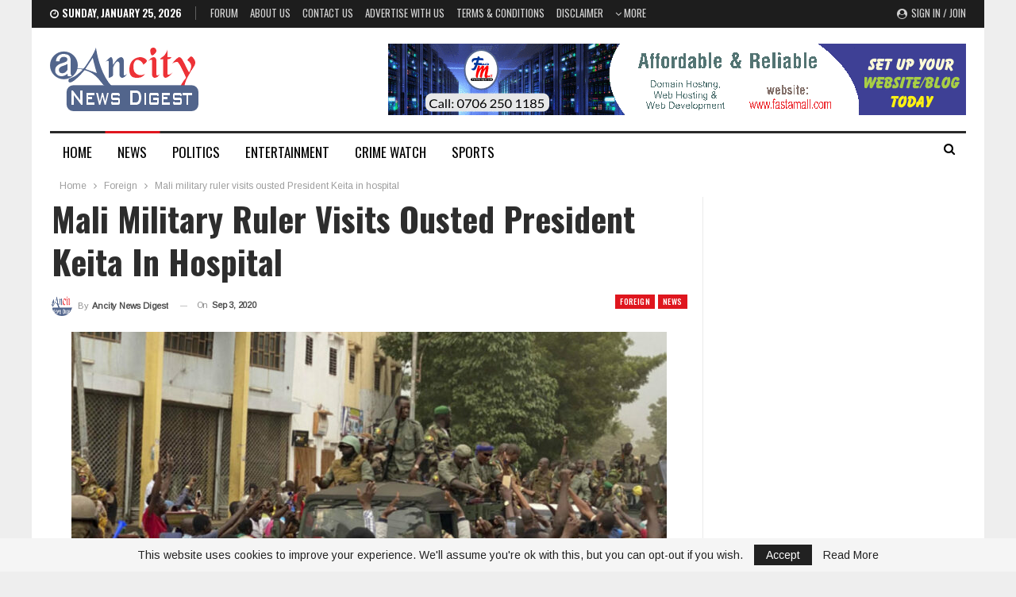

--- FILE ---
content_type: text/html; charset=UTF-8
request_url: https://ancity.com.ng/mali-military-ruler-visits-ousted-president-keita-in-hospital/
body_size: 23259
content:
	<!DOCTYPE html>
		<!--[if IE 8]>
	<html class="ie ie8" lang="en-US"> <![endif]-->
	<!--[if IE 9]>
	<html class="ie ie9" lang="en-US"> <![endif]-->
	<!--[if gt IE 9]><!-->
<html lang="en-US"> <!--<![endif]-->
	<head>
				<meta charset="UTF-8">
		<meta http-equiv="X-UA-Compatible" content="IE=edge">
		<meta name="viewport" content="width=device-width, initial-scale=1.0">
		<link rel="pingback" href="https://ancity.com.ng/xmlrpc.php"/>

		<title>Mali military ruler visits ousted President Keita in hospital &#8211; AnCity News Digest</title>
<meta name='robots' content='max-image-preview:large' />

<!-- Better Open Graph, Schema.org & Twitter Integration -->
<meta property="og:locale" content="en_us"/>
<meta property="og:site_name" content="AnCity News Digest"/>
<meta property="og:url" content="https://ancity.com.ng/mali-military-ruler-visits-ousted-president-keita-in-hospital/"/>
<meta property="og:title" content="Mali military ruler visits ousted President Keita in hospital"/>
<meta property="og:image" content="https://ancity.com.ng/wp-content/uploads/2020/08/Mali-soldiers-1024x534.jpg"/>
<meta property="article:section" content="News"/>
<meta property="article:tag" content="Mali"/>
<meta property="og:description" content="&nbsp;The head of Mali’s new junta on Thursday visited the man he ousted, Ibrahim Boubacar Keita, at a hospital where the former president is being treated for a ‘a stroke-like attack’, family and medical sources said.“A delegation from the ruling mi"/>
<meta property="og:type" content="article"/>
<meta name="twitter:card" content="summary"/>
<meta name="twitter:url" content="https://ancity.com.ng/mali-military-ruler-visits-ousted-president-keita-in-hospital/"/>
<meta name="twitter:title" content="Mali military ruler visits ousted President Keita in hospital"/>
<meta name="twitter:description" content="&nbsp;The head of Mali’s new junta on Thursday visited the man he ousted, Ibrahim Boubacar Keita, at a hospital where the former president is being treated for a ‘a stroke-like attack’, family and medical sources said.“A delegation from the ruling mi"/>
<meta name="twitter:image" content="https://ancity.com.ng/wp-content/uploads/2020/08/Mali-soldiers-1024x534.jpg"/>
<!-- / Better Open Graph, Schema.org & Twitter Integration. -->
<link rel='dns-prefetch' href='//fonts.googleapis.com' />
<link rel="alternate" type="application/rss+xml" title="AnCity News Digest &raquo; Feed" href="https://ancity.com.ng/feed/" />
<link rel="alternate" type="application/rss+xml" title="AnCity News Digest &raquo; Comments Feed" href="https://ancity.com.ng/comments/feed/" />
<link rel="alternate" type="application/rss+xml" title="AnCity News Digest &raquo; Mali military ruler visits ousted President Keita in hospital Comments Feed" href="https://ancity.com.ng/mali-military-ruler-visits-ousted-president-keita-in-hospital/feed/" />
<link rel="alternate" title="oEmbed (JSON)" type="application/json+oembed" href="https://ancity.com.ng/wp-json/oembed/1.0/embed?url=https%3A%2F%2Fancity.com.ng%2Fmali-military-ruler-visits-ousted-president-keita-in-hospital%2F" />
<link rel="alternate" title="oEmbed (XML)" type="text/xml+oembed" href="https://ancity.com.ng/wp-json/oembed/1.0/embed?url=https%3A%2F%2Fancity.com.ng%2Fmali-military-ruler-visits-ousted-president-keita-in-hospital%2F&#038;format=xml" />
<style id='wp-img-auto-sizes-contain-inline-css' type='text/css'>
img:is([sizes=auto i],[sizes^="auto," i]){contain-intrinsic-size:3000px 1500px}
/*# sourceURL=wp-img-auto-sizes-contain-inline-css */
</style>
<link rel='stylesheet' id='dashicons-css' href='https://ancity.com.ng/wp-includes/css/dashicons.min.css?ver=6.9' type='text/css' media='all' />
<link rel='stylesheet' id='post-views-counter-frontend-css' href='https://ancity.com.ng/wp-content/plugins/post-views-counter/css/frontend.css?ver=1.7.3' type='text/css' media='all' />
<style id='wp-emoji-styles-inline-css' type='text/css'>

	img.wp-smiley, img.emoji {
		display: inline !important;
		border: none !important;
		box-shadow: none !important;
		height: 1em !important;
		width: 1em !important;
		margin: 0 0.07em !important;
		vertical-align: -0.1em !important;
		background: none !important;
		padding: 0 !important;
	}
/*# sourceURL=wp-emoji-styles-inline-css */
</style>
<style id='wp-block-library-inline-css' type='text/css'>
:root{--wp-block-synced-color:#7a00df;--wp-block-synced-color--rgb:122,0,223;--wp-bound-block-color:var(--wp-block-synced-color);--wp-editor-canvas-background:#ddd;--wp-admin-theme-color:#007cba;--wp-admin-theme-color--rgb:0,124,186;--wp-admin-theme-color-darker-10:#006ba1;--wp-admin-theme-color-darker-10--rgb:0,107,160.5;--wp-admin-theme-color-darker-20:#005a87;--wp-admin-theme-color-darker-20--rgb:0,90,135;--wp-admin-border-width-focus:2px}@media (min-resolution:192dpi){:root{--wp-admin-border-width-focus:1.5px}}.wp-element-button{cursor:pointer}:root .has-very-light-gray-background-color{background-color:#eee}:root .has-very-dark-gray-background-color{background-color:#313131}:root .has-very-light-gray-color{color:#eee}:root .has-very-dark-gray-color{color:#313131}:root .has-vivid-green-cyan-to-vivid-cyan-blue-gradient-background{background:linear-gradient(135deg,#00d084,#0693e3)}:root .has-purple-crush-gradient-background{background:linear-gradient(135deg,#34e2e4,#4721fb 50%,#ab1dfe)}:root .has-hazy-dawn-gradient-background{background:linear-gradient(135deg,#faaca8,#dad0ec)}:root .has-subdued-olive-gradient-background{background:linear-gradient(135deg,#fafae1,#67a671)}:root .has-atomic-cream-gradient-background{background:linear-gradient(135deg,#fdd79a,#004a59)}:root .has-nightshade-gradient-background{background:linear-gradient(135deg,#330968,#31cdcf)}:root .has-midnight-gradient-background{background:linear-gradient(135deg,#020381,#2874fc)}:root{--wp--preset--font-size--normal:16px;--wp--preset--font-size--huge:42px}.has-regular-font-size{font-size:1em}.has-larger-font-size{font-size:2.625em}.has-normal-font-size{font-size:var(--wp--preset--font-size--normal)}.has-huge-font-size{font-size:var(--wp--preset--font-size--huge)}:root .has-text-align-center{text-align:center}:root .has-text-align-left{text-align:left}:root .has-text-align-right{text-align:right}.has-fit-text{white-space:nowrap!important}#end-resizable-editor-section{display:none}.aligncenter{clear:both}.items-justified-left{justify-content:flex-start}.items-justified-center{justify-content:center}.items-justified-right{justify-content:flex-end}.items-justified-space-between{justify-content:space-between}.screen-reader-text{word-wrap:normal!important;border:0;clip-path:inset(50%);height:1px;margin:-1px;overflow:hidden;padding:0;position:absolute;width:1px}.screen-reader-text:focus{background-color:#ddd;clip-path:none;color:#444;display:block;font-size:1em;height:auto;left:5px;line-height:normal;padding:15px 23px 14px;text-decoration:none;top:5px;width:auto;z-index:100000}html :where(.has-border-color){border-style:solid}html :where([style*=border-top-color]){border-top-style:solid}html :where([style*=border-right-color]){border-right-style:solid}html :where([style*=border-bottom-color]){border-bottom-style:solid}html :where([style*=border-left-color]){border-left-style:solid}html :where([style*=border-width]){border-style:solid}html :where([style*=border-top-width]){border-top-style:solid}html :where([style*=border-right-width]){border-right-style:solid}html :where([style*=border-bottom-width]){border-bottom-style:solid}html :where([style*=border-left-width]){border-left-style:solid}html :where(img[class*=wp-image-]){height:auto;max-width:100%}:where(figure){margin:0 0 1em}html :where(.is-position-sticky){--wp-admin--admin-bar--position-offset:var(--wp-admin--admin-bar--height,0px)}@media screen and (max-width:600px){html :where(.is-position-sticky){--wp-admin--admin-bar--position-offset:0px}}

/*# sourceURL=wp-block-library-inline-css */
</style><style id='global-styles-inline-css' type='text/css'>
:root{--wp--preset--aspect-ratio--square: 1;--wp--preset--aspect-ratio--4-3: 4/3;--wp--preset--aspect-ratio--3-4: 3/4;--wp--preset--aspect-ratio--3-2: 3/2;--wp--preset--aspect-ratio--2-3: 2/3;--wp--preset--aspect-ratio--16-9: 16/9;--wp--preset--aspect-ratio--9-16: 9/16;--wp--preset--color--black: #000000;--wp--preset--color--cyan-bluish-gray: #abb8c3;--wp--preset--color--white: #ffffff;--wp--preset--color--pale-pink: #f78da7;--wp--preset--color--vivid-red: #cf2e2e;--wp--preset--color--luminous-vivid-orange: #ff6900;--wp--preset--color--luminous-vivid-amber: #fcb900;--wp--preset--color--light-green-cyan: #7bdcb5;--wp--preset--color--vivid-green-cyan: #00d084;--wp--preset--color--pale-cyan-blue: #8ed1fc;--wp--preset--color--vivid-cyan-blue: #0693e3;--wp--preset--color--vivid-purple: #9b51e0;--wp--preset--gradient--vivid-cyan-blue-to-vivid-purple: linear-gradient(135deg,rgb(6,147,227) 0%,rgb(155,81,224) 100%);--wp--preset--gradient--light-green-cyan-to-vivid-green-cyan: linear-gradient(135deg,rgb(122,220,180) 0%,rgb(0,208,130) 100%);--wp--preset--gradient--luminous-vivid-amber-to-luminous-vivid-orange: linear-gradient(135deg,rgb(252,185,0) 0%,rgb(255,105,0) 100%);--wp--preset--gradient--luminous-vivid-orange-to-vivid-red: linear-gradient(135deg,rgb(255,105,0) 0%,rgb(207,46,46) 100%);--wp--preset--gradient--very-light-gray-to-cyan-bluish-gray: linear-gradient(135deg,rgb(238,238,238) 0%,rgb(169,184,195) 100%);--wp--preset--gradient--cool-to-warm-spectrum: linear-gradient(135deg,rgb(74,234,220) 0%,rgb(151,120,209) 20%,rgb(207,42,186) 40%,rgb(238,44,130) 60%,rgb(251,105,98) 80%,rgb(254,248,76) 100%);--wp--preset--gradient--blush-light-purple: linear-gradient(135deg,rgb(255,206,236) 0%,rgb(152,150,240) 100%);--wp--preset--gradient--blush-bordeaux: linear-gradient(135deg,rgb(254,205,165) 0%,rgb(254,45,45) 50%,rgb(107,0,62) 100%);--wp--preset--gradient--luminous-dusk: linear-gradient(135deg,rgb(255,203,112) 0%,rgb(199,81,192) 50%,rgb(65,88,208) 100%);--wp--preset--gradient--pale-ocean: linear-gradient(135deg,rgb(255,245,203) 0%,rgb(182,227,212) 50%,rgb(51,167,181) 100%);--wp--preset--gradient--electric-grass: linear-gradient(135deg,rgb(202,248,128) 0%,rgb(113,206,126) 100%);--wp--preset--gradient--midnight: linear-gradient(135deg,rgb(2,3,129) 0%,rgb(40,116,252) 100%);--wp--preset--font-size--small: 13px;--wp--preset--font-size--medium: 20px;--wp--preset--font-size--large: 36px;--wp--preset--font-size--x-large: 42px;--wp--preset--spacing--20: 0.44rem;--wp--preset--spacing--30: 0.67rem;--wp--preset--spacing--40: 1rem;--wp--preset--spacing--50: 1.5rem;--wp--preset--spacing--60: 2.25rem;--wp--preset--spacing--70: 3.38rem;--wp--preset--spacing--80: 5.06rem;--wp--preset--shadow--natural: 6px 6px 9px rgba(0, 0, 0, 0.2);--wp--preset--shadow--deep: 12px 12px 50px rgba(0, 0, 0, 0.4);--wp--preset--shadow--sharp: 6px 6px 0px rgba(0, 0, 0, 0.2);--wp--preset--shadow--outlined: 6px 6px 0px -3px rgb(255, 255, 255), 6px 6px rgb(0, 0, 0);--wp--preset--shadow--crisp: 6px 6px 0px rgb(0, 0, 0);}:where(body) { margin: 0; }:where(.is-layout-flex){gap: 0.5em;}:where(.is-layout-grid){gap: 0.5em;}body .is-layout-flex{display: flex;}.is-layout-flex{flex-wrap: wrap;align-items: center;}.is-layout-flex > :is(*, div){margin: 0;}body .is-layout-grid{display: grid;}.is-layout-grid > :is(*, div){margin: 0;}body{padding-top: 0px;padding-right: 0px;padding-bottom: 0px;padding-left: 0px;}a:where(:not(.wp-element-button)){text-decoration: underline;}:root :where(.wp-element-button, .wp-block-button__link){background-color: #32373c;border-width: 0;color: #fff;font-family: inherit;font-size: inherit;font-style: inherit;font-weight: inherit;letter-spacing: inherit;line-height: inherit;padding-top: calc(0.667em + 2px);padding-right: calc(1.333em + 2px);padding-bottom: calc(0.667em + 2px);padding-left: calc(1.333em + 2px);text-decoration: none;text-transform: inherit;}.has-black-color{color: var(--wp--preset--color--black) !important;}.has-cyan-bluish-gray-color{color: var(--wp--preset--color--cyan-bluish-gray) !important;}.has-white-color{color: var(--wp--preset--color--white) !important;}.has-pale-pink-color{color: var(--wp--preset--color--pale-pink) !important;}.has-vivid-red-color{color: var(--wp--preset--color--vivid-red) !important;}.has-luminous-vivid-orange-color{color: var(--wp--preset--color--luminous-vivid-orange) !important;}.has-luminous-vivid-amber-color{color: var(--wp--preset--color--luminous-vivid-amber) !important;}.has-light-green-cyan-color{color: var(--wp--preset--color--light-green-cyan) !important;}.has-vivid-green-cyan-color{color: var(--wp--preset--color--vivid-green-cyan) !important;}.has-pale-cyan-blue-color{color: var(--wp--preset--color--pale-cyan-blue) !important;}.has-vivid-cyan-blue-color{color: var(--wp--preset--color--vivid-cyan-blue) !important;}.has-vivid-purple-color{color: var(--wp--preset--color--vivid-purple) !important;}.has-black-background-color{background-color: var(--wp--preset--color--black) !important;}.has-cyan-bluish-gray-background-color{background-color: var(--wp--preset--color--cyan-bluish-gray) !important;}.has-white-background-color{background-color: var(--wp--preset--color--white) !important;}.has-pale-pink-background-color{background-color: var(--wp--preset--color--pale-pink) !important;}.has-vivid-red-background-color{background-color: var(--wp--preset--color--vivid-red) !important;}.has-luminous-vivid-orange-background-color{background-color: var(--wp--preset--color--luminous-vivid-orange) !important;}.has-luminous-vivid-amber-background-color{background-color: var(--wp--preset--color--luminous-vivid-amber) !important;}.has-light-green-cyan-background-color{background-color: var(--wp--preset--color--light-green-cyan) !important;}.has-vivid-green-cyan-background-color{background-color: var(--wp--preset--color--vivid-green-cyan) !important;}.has-pale-cyan-blue-background-color{background-color: var(--wp--preset--color--pale-cyan-blue) !important;}.has-vivid-cyan-blue-background-color{background-color: var(--wp--preset--color--vivid-cyan-blue) !important;}.has-vivid-purple-background-color{background-color: var(--wp--preset--color--vivid-purple) !important;}.has-black-border-color{border-color: var(--wp--preset--color--black) !important;}.has-cyan-bluish-gray-border-color{border-color: var(--wp--preset--color--cyan-bluish-gray) !important;}.has-white-border-color{border-color: var(--wp--preset--color--white) !important;}.has-pale-pink-border-color{border-color: var(--wp--preset--color--pale-pink) !important;}.has-vivid-red-border-color{border-color: var(--wp--preset--color--vivid-red) !important;}.has-luminous-vivid-orange-border-color{border-color: var(--wp--preset--color--luminous-vivid-orange) !important;}.has-luminous-vivid-amber-border-color{border-color: var(--wp--preset--color--luminous-vivid-amber) !important;}.has-light-green-cyan-border-color{border-color: var(--wp--preset--color--light-green-cyan) !important;}.has-vivid-green-cyan-border-color{border-color: var(--wp--preset--color--vivid-green-cyan) !important;}.has-pale-cyan-blue-border-color{border-color: var(--wp--preset--color--pale-cyan-blue) !important;}.has-vivid-cyan-blue-border-color{border-color: var(--wp--preset--color--vivid-cyan-blue) !important;}.has-vivid-purple-border-color{border-color: var(--wp--preset--color--vivid-purple) !important;}.has-vivid-cyan-blue-to-vivid-purple-gradient-background{background: var(--wp--preset--gradient--vivid-cyan-blue-to-vivid-purple) !important;}.has-light-green-cyan-to-vivid-green-cyan-gradient-background{background: var(--wp--preset--gradient--light-green-cyan-to-vivid-green-cyan) !important;}.has-luminous-vivid-amber-to-luminous-vivid-orange-gradient-background{background: var(--wp--preset--gradient--luminous-vivid-amber-to-luminous-vivid-orange) !important;}.has-luminous-vivid-orange-to-vivid-red-gradient-background{background: var(--wp--preset--gradient--luminous-vivid-orange-to-vivid-red) !important;}.has-very-light-gray-to-cyan-bluish-gray-gradient-background{background: var(--wp--preset--gradient--very-light-gray-to-cyan-bluish-gray) !important;}.has-cool-to-warm-spectrum-gradient-background{background: var(--wp--preset--gradient--cool-to-warm-spectrum) !important;}.has-blush-light-purple-gradient-background{background: var(--wp--preset--gradient--blush-light-purple) !important;}.has-blush-bordeaux-gradient-background{background: var(--wp--preset--gradient--blush-bordeaux) !important;}.has-luminous-dusk-gradient-background{background: var(--wp--preset--gradient--luminous-dusk) !important;}.has-pale-ocean-gradient-background{background: var(--wp--preset--gradient--pale-ocean) !important;}.has-electric-grass-gradient-background{background: var(--wp--preset--gradient--electric-grass) !important;}.has-midnight-gradient-background{background: var(--wp--preset--gradient--midnight) !important;}.has-small-font-size{font-size: var(--wp--preset--font-size--small) !important;}.has-medium-font-size{font-size: var(--wp--preset--font-size--medium) !important;}.has-large-font-size{font-size: var(--wp--preset--font-size--large) !important;}.has-x-large-font-size{font-size: var(--wp--preset--font-size--x-large) !important;}
/*# sourceURL=global-styles-inline-css */
</style>

<style id='classic-theme-styles-inline-css' type='text/css'>
.wp-block-button__link{background-color:#32373c;border-radius:9999px;box-shadow:none;color:#fff;font-size:1.125em;padding:calc(.667em + 2px) calc(1.333em + 2px);text-decoration:none}.wp-block-file__button{background:#32373c;color:#fff}.wp-block-accordion-heading{margin:0}.wp-block-accordion-heading__toggle{background-color:inherit!important;color:inherit!important}.wp-block-accordion-heading__toggle:not(:focus-visible){outline:none}.wp-block-accordion-heading__toggle:focus,.wp-block-accordion-heading__toggle:hover{background-color:inherit!important;border:none;box-shadow:none;color:inherit;padding:var(--wp--preset--spacing--20,1em) 0;text-decoration:none}.wp-block-accordion-heading__toggle:focus-visible{outline:auto;outline-offset:0}
/*# sourceURL=https://ancity.com.ng/wp-content/plugins/gutenberg/build/styles/block-library/classic.min.css */
</style>
<link rel='stylesheet' id='pj-news-ticker-css' href='https://ancity.com.ng/wp-content/plugins/pj-news-ticker/public/css/pj-news-ticker.css?ver=1.9.8' type='text/css' media='all' />
<link rel='stylesheet' id='crp-style-rounded-thumbs-css' href='https://ancity.com.ng/wp-content/plugins/contextual-related-posts/css/rounded-thumbs.min.css?ver=4.1.0' type='text/css' media='all' />
<style id='crp-style-rounded-thumbs-inline-css' type='text/css'>

			.crp_related.crp-rounded-thumbs a {
				width: 150px;
                height: 150px;
				text-decoration: none;
			}
			.crp_related.crp-rounded-thumbs img {
				max-width: 150px;
				margin: auto;
			}
			.crp_related.crp-rounded-thumbs .crp_title {
				width: 100%;
			}
			
/*# sourceURL=crp-style-rounded-thumbs-inline-css */
</style>
<link rel='stylesheet' id='better-framework-main-fonts-css' href='https://fonts.googleapis.com/css?family=Arimo:400%7COswald:500,700,400,600%7CRoboto:400,500,400italic%7CLato:400&#038;display=swap' type='text/css' media='all' />
<script type="text/javascript" src="https://ancity.com.ng/wp-includes/js/jquery/jquery.min.js?ver=3.7.1" id="jquery-core-js"></script>
<script type="text/javascript" src="https://ancity.com.ng/wp-includes/js/jquery/jquery-migrate.min.js?ver=3.4.1" id="jquery-migrate-js"></script>
<script type="text/javascript" id="mtpdisev_methods-js-extra">
/* <![CDATA[ */
var de_opts = {"contextmenu":"N","contextmenu_text":"Right Click is Disabled.","drag":"N","drag_text":"Copying is not Allowed.","diskey":"N"};
//# sourceURL=mtpdisev_methods-js-extra
/* ]]> */
</script>
<script type="text/javascript" src="https://ancity.com.ng/wp-content/plugins/Disable-Everything/js/disableEverything.js?ver=6.9" id="mtpdisev_methods-js"></script>
<script type="text/javascript" src="https://ancity.com.ng/wp-content/plugins/pj-news-ticker/public/js/pj-news-ticker.js?ver=1.9.8" id="pj-news-ticker-js"></script>
<link rel="https://api.w.org/" href="https://ancity.com.ng/wp-json/" /><link rel="alternate" title="JSON" type="application/json" href="https://ancity.com.ng/wp-json/wp/v2/posts/13148" /><link rel="EditURI" type="application/rsd+xml" title="RSD" href="https://ancity.com.ng/xmlrpc.php?rsd" />
<meta name="generator" content="WordPress 6.9" />
<link rel="canonical" href="https://ancity.com.ng/mali-military-ruler-visits-ousted-president-keita-in-hospital/" />
<link rel='shortlink' href='https://ancity.com.ng/?p=13148' />
<meta property="fb:app_id" content="477622139764524"><meta name="generator" content="Powered by WPBakery Page Builder - drag and drop page builder for WordPress."/>
<script type="application/ld+json">{
    "@context": "http://schema.org/",
    "@type": "Organization",
    "@id": "#organization",
    "logo": {
        "@type": "ImageObject",
        "url": "https://ancity.com.ng/wp-content/uploads/2024/01/ancitylogo.png"
    },
    "url": "https://ancity.com.ng/",
    "name": "AnCity News Digest",
    "description": "The Light &amp; The Truth"
}</script>
<script type="application/ld+json">{
    "@context": "http://schema.org/",
    "@type": "WebSite",
    "name": "AnCity News Digest",
    "alternateName": "The Light &amp; The Truth",
    "url": "https://ancity.com.ng/"
}</script>
<script type="application/ld+json">{
    "@context": "http://schema.org/",
    "@type": "BlogPosting",
    "headline": "Mali military ruler visits ousted President Keita in hospital",
    "description": "&nbsp;The head of Mali\u2019s new junta on Thursday visited the man he ousted, Ibrahim Boubacar Keita, at a hospital where the former president is being treated for a \u2018a stroke-like attack\u2019, family and medical sources said.\u201cA delegation from the ruling mi",
    "datePublished": "2020-09-03",
    "dateModified": "2020-09-03",
    "author": {
        "@type": "Person",
        "@id": "#person-AncityNewsDigest",
        "name": "Ancity News Digest"
    },
    "image": "https://ancity.com.ng/wp-content/uploads/2020/08/Mali-soldiers.jpg",
    "interactionStatistic": [
        {
            "@type": "InteractionCounter",
            "interactionType": "http://schema.org/CommentAction",
            "userInteractionCount": 0
        }
    ],
    "publisher": {
        "@id": "#organization"
    },
    "mainEntityOfPage": "https://ancity.com.ng/mali-military-ruler-visits-ousted-president-keita-in-hospital/"
}</script>
<link rel='stylesheet' id='bf-slick' href='https://ancity.com.ng/wp-content/themes/publisher/includes/libs/better-framework/assets/css/slick.min.css' type='text/css' media='all' />
<link rel='stylesheet' id='br-numbers' href='https://fonts.googleapis.com/css?family=Oswald&text=0123456789./\%' type='text/css' media='all' />
<link rel='stylesheet' id='better-reviews' href='https://ancity.com.ng/wp-content/plugins/better-reviews/css/better-reviews.min.css' type='text/css' media='all' />
<link rel='stylesheet' id='pretty-photo' href='https://ancity.com.ng/wp-content/themes/publisher/includes/libs/better-framework/assets/css/pretty-photo.min.css' type='text/css' media='all' />
<link rel='stylesheet' id='bs-icons' href='https://ancity.com.ng/wp-content/themes/publisher/includes/libs/better-framework/assets/css/bs-icons.css' type='text/css' media='all' />
<link rel='stylesheet' id='theme-libs' href='https://ancity.com.ng/wp-content/themes/publisher/css/theme-libs.min.css' type='text/css' media='all' />
<link rel='stylesheet' id='fontawesome' href='https://ancity.com.ng/wp-content/themes/publisher/includes/libs/better-framework/assets/css/font-awesome.min.css' type='text/css' media='all' />
<link rel='stylesheet' id='publisher' href='https://ancity.com.ng/wp-content/themes/publisher/style-7.11.0.min.css' type='text/css' media='all' />
<link rel='stylesheet' id='publisher-theme-news-board' href='https://ancity.com.ng/wp-content/themes/publisher/includes/styles/news-board/style.min.css' type='text/css' media='all' />
<link rel='stylesheet' id='7.11.0-1768698499' href='https://ancity.com.ng/wp-content/bs-booster-cache/63154b8aeb76d0940dbb860c25986b90.css' type='text/css' media='all' />
<link rel="icon" href="https://ancity.com.ng/wp-content/uploads/2021/09/cropped-ancity_favicon-32x32.jpg" sizes="32x32" />
<link rel="icon" href="https://ancity.com.ng/wp-content/uploads/2021/09/cropped-ancity_favicon-192x192.jpg" sizes="192x192" />
<link rel="apple-touch-icon" href="https://ancity.com.ng/wp-content/uploads/2021/09/cropped-ancity_favicon-180x180.jpg" />
<meta name="msapplication-TileImage" content="https://ancity.com.ng/wp-content/uploads/2021/09/cropped-ancity_favicon-270x270.jpg" />
<noscript><style> .wpb_animate_when_almost_visible { opacity: 1; }</style></noscript>	</head>

<body class="wp-singular post-template-default single single-post postid-13148 single-format-standard wp-theme-publisher bs-theme bs-publisher bs-publisher-news-board active-light-box ltr close-rh page-layout-2-col page-layout-2-col-right boxed active-sticky-sidebar main-menu-sticky-smart main-menu-boxed active-ajax-search single-prim-cat-24 single-cat-24 single-cat-26  bs-hide-ha wpb-js-composer js-comp-ver-6.9.0 vc_responsive bs-ll-a" dir="ltr">
		<div class="main-wrap content-main-wrap">
			<header id="header" class="site-header header-style-2 boxed" itemscope="itemscope" itemtype="https://schema.org/WPHeader">

		<section class="topbar topbar-style-1 hidden-xs hidden-xs">
	<div class="content-wrap">
		<div class="container">
			<div class="topbar-inner clearfix">

									<div class="section-links">
													<a class="topbar-sign-in "
							   data-toggle="modal" data-target="#bsLoginModal">
								<i class="fa fa-user-circle"></i> Sign in / Join							</a>

							<div class="modal sign-in-modal fade" id="bsLoginModal" tabindex="-1" role="dialog"
							     style="display: none">
								<div class="modal-dialog" role="document">
									<div class="modal-content">
											<span class="close-modal" data-dismiss="modal" aria-label="Close"><i
														class="fa fa-close"></i></span>
										<div class="modal-body">
											<div id="form_62748_" class="bs-shortcode bs-login-shortcode ">
		<div class="bs-login bs-type-login-register"  style="display:none">

					<div class="bs-login-panel bs-login-sign-panel bs-current-login-panel">
								<form name="loginform"
				      action="https://ancity.com.ng/wp-login.php" method="post">

					
					<div class="login-header">
						<span class="login-icon fa fa-user-circle main-color"></span>
						<p>Welcome, Login to your account.</p>
					</div>
					
					<div class="login-field login-username">
						<input type="text" name="log" id="form_62748_user_login" class="input"
						       value="" size="20"
						       placeholder="Username or Email..." required/>
					</div>

					<div class="login-field login-password">
						<input type="password" name="pwd" id="form_62748_user_pass"
						       class="input"
						       value="" size="20" placeholder="Password..."
						       required/>
					</div>

					
					<div class="login-field">
						<a href="https://ancity.com.ng/wp-login.php?action=lostpassword&redirect_to=https%3A%2F%2Fancity.com.ng%2Fmali-military-ruler-visits-ousted-president-keita-in-hospital%2F"
						   class="go-reset-panel">Forget password?</a>

													<span class="login-remember">
							<input class="remember-checkbox" name="rememberme" type="checkbox"
							       id="form_62748_rememberme"
							       value="forever"  />
							<label class="remember-label">Remember me</label>
						</span>
											</div>

					
					<div class="login-field login-submit">
						<input type="submit" name="wp-submit"
						       class="button-primary login-btn"
						       value="Log In"/>
						<input type="hidden" name="redirect_to" value="https://ancity.com.ng/mali-military-ruler-visits-ousted-president-keita-in-hospital/"/>
					</div>

											<div class="login-field login-signup">
							<span>No account? <a
										href="https://ancity.com.ng/wp-login.php?action=register">Sign Up</a></span>
						</div>
									</form>
			</div>

			<div class="bs-login-panel bs-login-reset-panel">

				<span class="go-login-panel"><i
							class="fa fa-angle-left"></i> Sign in</span>

				<div class="bs-login-reset-panel-inner">
					<div class="login-header">
						<span class="login-icon fa fa-support"></span>
						<p>Recover your password.</p>
						<p>A password will be e-mailed to you.</p>
					</div>
										<form name="lostpasswordform" id="form_62748_lostpasswordform"
					      action="https://ancity.com.ng/wp-login.php?action=lostpassword"
					      method="post">

						<div class="login-field reset-username">
							<input type="text" name="user_login" class="input" value=""
							       placeholder="Username or Email..."
							       required/>
						</div>

						
						<div class="login-field reset-submit">

							<input type="hidden" name="redirect_to" value=""/>
							<input type="submit" name="wp-submit" class="login-btn"
							       value="Send My Password"/>

						</div>
					</form>
				</div>
			</div>
			</div>
	</div>
										</div>
									</div>
								</div>
							</div>
												</div>
				
				<div class="section-menu">
						<div id="menu-top" class="menu top-menu-wrapper" role="navigation" itemscope="itemscope" itemtype="https://schema.org/SiteNavigationElement">
		<nav class="top-menu-container">

			<ul id="top-navigation" class="top-menu menu clearfix bsm-pure">
									<li id="topbar-date" class="menu-item menu-item-date">
					<span
						class="topbar-date">Sunday, January 25, 2026</span>
					</li>
					<li id="menu-item-23953" class="menu-item menu-item-type-custom menu-item-object-custom better-anim-fade menu-item-23953"><a href="https://ancity.com.ng/forum/">Forum</a></li>
<li id="menu-item-22895" class="menu-item menu-item-type-post_type menu-item-object-page better-anim-fade menu-item-22895"><a href="https://ancity.com.ng/about-us/">About Us</a></li>
<li id="menu-item-22897" class="menu-item menu-item-type-post_type menu-item-object-page better-anim-fade menu-item-22897"><a href="https://ancity.com.ng/contact-us/">Contact Us</a></li>
<li id="menu-item-22896" class="menu-item menu-item-type-post_type menu-item-object-page better-anim-fade menu-item-22896"><a href="https://ancity.com.ng/advertise-with-us/">Advertise With Us</a></li>
<li id="menu-item-22893" class="menu-item menu-item-type-post_type menu-item-object-page better-anim-fade menu-item-22893"><a href="https://ancity.com.ng/terms-conditions/">Terms &#038; Conditions</a></li>
<li id="menu-item-22899" class="menu-item menu-item-type-post_type menu-item-object-page better-anim-fade menu-item-22899"><a href="https://ancity.com.ng/disclaimer/">Disclaimer</a></li>
<li id="menu-item-23642" class="menu-item menu-item-type-post_type menu-item-object-page better-anim-fade menu-item-23642"><a href="https://ancity.com.ng/privacy/">Privacy Policy</a></li>
<li id="menu-item-23184" class="menu-item menu-item-type-custom menu-item-object-custom menu-item-has-children better-anim-fade menu-item-23184"><a href="#">My Account</a>
<ul class="sub-menu">
	<li id="menu-item-23179" class="menu-item menu-item-type-post_type menu-item-object-page better-anim-fade menu-item-23179"><a href="https://ancity.com.ng/my-account/">My Account</a></li>
	<li id="menu-item-23182" class="menu-item menu-item-type-post_type menu-item-object-page better-anim-fade menu-item-23182"><a href="https://ancity.com.ng/register/">Register</a></li>
	<li id="menu-item-23183" class="menu-item menu-item-type-post_type menu-item-object-page better-anim-fade menu-item-23183"><a href="https://ancity.com.ng/login/">Login</a></li>
</ul>
</li>
<li id="menu-item-23123" class="menu-item menu-item-type-post_type menu-item-object-page better-anim-fade menu-item-23123"><a href="https://ancity.com.ng/dashboard/">Dashboard</a></li>
<li id="menu-item-23124" class="menu-item menu-item-type-post_type menu-item-object-page better-anim-fade menu-item-23124"><a href="https://ancity.com.ng/submit-your-post/">Submit Your Post</a></li>
			</ul>

		</nav>
	</div>
				</div>
			</div>
		</div>
	</div>
</section>
		<div class="header-inner">
			<div class="content-wrap">
				<div class="container">
					<div class="row">
						<div class="row-height">
							<div class="logo-col col-xs-4">
								<div class="col-inside">
									<div id="site-branding" class="site-branding">
	<p  id="site-title" class="logo h1 img-logo">
	<a href="https://ancity.com.ng/" itemprop="url" rel="home">
					<img id="site-logo" src="https://ancity.com.ng/wp-content/uploads/2024/01/ancitylogo.png"
			     alt="Anambra City News Digest"  data-bsrjs="https://ancity.com.ng/wp-content/uploads/2024/01/ancitylogo.png"  />

			<span class="site-title">Anambra City News Digest - The Light &amp; The Truth</span>
				</a>
</p>
</div><!-- .site-branding -->
								</div>
							</div>
															<div class="sidebar-col col-xs-8">
									<div class="col-inside">
										<aside id="sidebar" class="sidebar" role="complementary" itemscope="itemscope" itemtype="https://schema.org/WPSideBar">
											<div class="lebjoc lebjoc-pubadban lebjoc-show-desktop lebjoc-show-tablet-portrait lebjoc-show-tablet-landscape lebjoc-show-phone lebjoc-loc-header_aside_logo lebjoc-align-right lebjoc-column-1 lebjoc-clearfix no-bg-box-model"><div id="lebjoc-14292-103219971" class="lebjoc-container lebjoc-type-image " itemscope="" itemtype="https://schema.org/WPAdBlock" data-adid="14292" data-type="image"><a itemprop="url" class="lebjoc-link" href="https://fastamall.com" target="_blank" ><img class="lebjoc-image" src="https://dailytracker.com.ng/wp-content/uploads/2020/11/fastamall_advert_728x90_2.gif" alt="FastaMall Inline Header 728&#215;90" /></a></div></div>										</aside>
									</div>
								</div>
														</div>
					</div>
				</div>
			</div>
		</div>

		<div id="menu-main" class="menu main-menu-wrapper show-search-item menu-actions-btn-width-1" role="navigation" itemscope="itemscope" itemtype="https://schema.org/SiteNavigationElement">
	<div class="main-menu-inner">
		<div class="content-wrap">
			<div class="container">

				<nav class="main-menu-container">
					<ul id="main-navigation" class="main-menu menu bsm-pure clearfix">
						<li id="menu-item-22891" class="menu-item menu-item-type-custom menu-item-object-custom menu-item-home better-anim-fade menu-item-22891"><a href="https://ancity.com.ng">Home</a></li>
<li id="menu-item-22884" class="menu-item menu-item-type-taxonomy menu-item-object-category current-post-ancestor current-menu-parent current-post-parent menu-term-26 better-anim-fade menu-item-22884"><a href="https://ancity.com.ng/category/news/">News</a></li>
<li id="menu-item-22885" class="menu-item menu-item-type-taxonomy menu-item-object-category menu-term-27 better-anim-fade menu-item-22885"><a href="https://ancity.com.ng/category/politics/">Politics</a></li>
<li id="menu-item-22881" class="menu-item menu-item-type-taxonomy menu-item-object-category menu-term-23 better-anim-fade menu-item-22881"><a href="https://ancity.com.ng/category/entertainment/">Entertainment</a></li>
<li id="menu-item-22879" class="menu-item menu-item-type-taxonomy menu-item-object-category menu-term-21 better-anim-fade menu-item-22879"><a href="https://ancity.com.ng/category/crime-watch/">Crime Watch</a></li>
<li id="menu-item-22886" class="menu-item menu-item-type-taxonomy menu-item-object-category menu-term-28 better-anim-fade menu-item-22886"><a href="https://ancity.com.ng/category/sports/">Sports</a></li>
					</ul><!-- #main-navigation -->
											<div class="menu-action-buttons width-1">
															<div class="search-container close">
									<span class="search-handler"><i class="fa fa-search"></i></span>

									<div class="search-box clearfix">
										<form role="search" method="get" class="search-form clearfix" action="https://ancity.com.ng">
	<input type="search" class="search-field"
	       placeholder="Search..."
	       value="" name="s"
	       title="Search for:"
	       autocomplete="off">
	<input type="submit" class="search-submit" value="Search">
</form><!-- .search-form -->
									</div>
								</div>
														</div>
										</nav><!-- .main-menu-container -->

			</div>
		</div>
	</div>
</div><!-- .menu -->
	</header><!-- .header -->
	<div class="rh-header clearfix light deferred-block-exclude">
		<div class="rh-container clearfix">

			<div class="menu-container close">
				<span class="menu-handler"><span class="lines"></span></span>
			</div><!-- .menu-container -->

			<div class="logo-container rh-img-logo">
				<a href="https://ancity.com.ng/" itemprop="url" rel="home">
											<img src="https://ancity.com.ng/wp-content/uploads/2024/01/ancitylogo.png"
						     alt="AnCity News Digest"  data-bsrjs="https://ancity.com.ng/wp-content/uploads/2024/01/ancitylogo.png"  />				</a>
			</div><!-- .logo-container -->
		</div><!-- .rh-container -->
	</div><!-- .rh-header -->
<nav role="navigation" aria-label="Breadcrumbs" class="bf-breadcrumb clearfix bc-top-style"><div class="container bf-breadcrumb-container"><ul class="bf-breadcrumb-items" itemscope itemtype="http://schema.org/BreadcrumbList"><meta name="numberOfItems" content="3" /><meta name="itemListOrder" content="Ascending" /><li itemprop="itemListElement" itemscope itemtype="http://schema.org/ListItem" class="bf-breadcrumb-item bf-breadcrumb-begin"><a itemprop="item" href="https://ancity.com.ng" rel="home"><span itemprop="name">Home</span></a><meta itemprop="position" content="1" /></li><li itemprop="itemListElement" itemscope itemtype="http://schema.org/ListItem" class="bf-breadcrumb-item"><a itemprop="item" href="https://ancity.com.ng/category/foreign/" ><span itemprop="name">Foreign</span></a><meta itemprop="position" content="2" /></li><li itemprop="itemListElement" itemscope itemtype="http://schema.org/ListItem" class="bf-breadcrumb-item bf-breadcrumb-end"><span itemprop="name">Mali military ruler visits ousted President Keita in hospital</span><meta itemprop="item" content="https://ancity.com.ng/mali-military-ruler-visits-ousted-president-keita-in-hospital/"/><meta itemprop="position" content="3" /></li></ul></div></nav><div class="content-wrap">
		<main id="content" class="content-container">

		<div class="container layout-2-col layout-2-col-1 layout-right-sidebar layout-bc-before post-template-1">
			<div class="row main-section">
										<div class="col-sm-8 content-column">
								<div class="single-container">
		<article id="post-13148" class="post-13148 post type-post status-publish format-standard has-post-thumbnail  category-foreign category-news tag-junta tag-keita tag-mali single-post-content has-thumbnail">
						<div class="post-header post-tp-1-header">
									<h1 class="single-post-title">
						<span class="post-title" itemprop="headline">Mali military ruler visits ousted President Keita in hospital</span></h1>
										<div class="post-meta-wrap clearfix">
						<div class="term-badges "><span class="term-badge term-24"><a href="https://ancity.com.ng/category/foreign/">Foreign</a></span><span class="term-badge term-26"><a href="https://ancity.com.ng/category/news/">News</a></span></div><div class="post-meta single-post-meta">
			<a href="https://ancity.com.ng/author/admin/"
		   title="Browse Author Articles"
		   class="post-author-a post-author-avatar">
			<img alt=''  data-src='https://ancity.com.ng/wp-content/uploads/2024/01/ancitylogo-150x80.png' class='avatar avatar-26 photo avatar-default' height='26' width='26' /><span class="post-author-name">By <b>Ancity News Digest</b></span>		</a>
					<span class="time"><time class="post-published updated"
			                         datetime="2020-09-03T21:51:58+01:00">On <b>Sep 3, 2020</b></time></span>
			</div>
					</div>
									<div class="single-featured">
					<a class="post-thumbnail open-lightbox" href="https://ancity.com.ng/wp-content/uploads/2020/08/Mali-soldiers.jpg"><img  width="750" height="430" alt="" data-src="https://ancity.com.ng/wp-content/uploads/2020/08/Mali-soldiers-750x430.jpg">						</a>
										</div>
			</div>
					<div class="post-share single-post-share top-share clearfix style-13">
			<div class="post-share-btn-group">
				<a href="https://ancity.com.ng/mali-military-ruler-visits-ousted-president-keita-in-hospital/#respond" class="post-share-btn post-share-btn-comments comments" title="Leave a comment on: &ldquo;Mali military ruler visits ousted President Keita in hospital&rdquo;"><i class="bf-icon fa fa-comments" aria-hidden="true"></i> <b class="number">0</b></a>			</div>
						<div class="share-handler-wrap ">
				<span class="share-handler post-share-btn rank-default">
					<i class="bf-icon  fa fa-share-alt"></i>						<b class="text">Share</b>
										</span>
				<span class="social-item facebook"><a href="https://www.facebook.com/sharer.php?u=https%3A%2F%2Fancity.com.ng%2Fmali-military-ruler-visits-ousted-president-keita-in-hospital%2F" target="_blank" rel="nofollow noreferrer" class="bs-button-el" onclick="window.open(this.href, 'share-facebook','left=50,top=50,width=600,height=320,toolbar=0'); return false;"><span class="icon"><i class="bf-icon fa fa-facebook"></i></span></a></span><span class="social-item twitter"><a href="https://twitter.com/share?text=Mali military ruler visits ousted President Keita in hospital&url=https%3A%2F%2Fancity.com.ng%2Fmali-military-ruler-visits-ousted-president-keita-in-hospital%2F" target="_blank" rel="nofollow noreferrer" class="bs-button-el" onclick="window.open(this.href, 'share-twitter','left=50,top=50,width=600,height=320,toolbar=0'); return false;"><span class="icon"><i class="bf-icon fa fa-twitter"></i></span></a></span><span class="social-item whatsapp"><a href="whatsapp://send?text=Mali military ruler visits ousted President Keita in hospital %0A%0A https%3A%2F%2Fancity.com.ng%2Fmali-military-ruler-visits-ousted-president-keita-in-hospital%2F" target="_blank" rel="nofollow noreferrer" class="bs-button-el" onclick="window.open(this.href, 'share-whatsapp','left=50,top=50,width=600,height=320,toolbar=0'); return false;"><span class="icon"><i class="bf-icon fa fa-whatsapp"></i></span></a></span><span class="social-item pinterest"><a href="https://pinterest.com/pin/create/button/?url=https%3A%2F%2Fancity.com.ng%2Fmali-military-ruler-visits-ousted-president-keita-in-hospital%2F&media=https://ancity.com.ng/wp-content/uploads/2020/08/Mali-soldiers.jpg&description=Mali military ruler visits ousted President Keita in hospital" target="_blank" rel="nofollow noreferrer" class="bs-button-el" onclick="window.open(this.href, 'share-pinterest','left=50,top=50,width=600,height=320,toolbar=0'); return false;"><span class="icon"><i class="bf-icon fa fa-pinterest"></i></span></a></span><span class="social-item email"><a href="mailto:?subject=Mali military ruler visits ousted President Keita in hospital&body=https%3A%2F%2Fancity.com.ng%2Fmali-military-ruler-visits-ousted-president-keita-in-hospital%2F" target="_blank" rel="nofollow noreferrer" class="bs-button-el" onclick="window.open(this.href, 'share-email','left=50,top=50,width=600,height=320,toolbar=0'); return false;"><span class="icon"><i class="bf-icon fa fa-envelope-open"></i></span></a></span></div>		</div>
					<div class="entry-content clearfix single-post-content">
				<p>&nbsp;</p>
 <p>The head of Mali’s new junta on Thursday visited the man he ousted, Ibrahim Boubacar Keita, at a hospital where the former president is being treated for a ‘a stroke-like attack’, family and medical sources said.</p>
 <p>“A delegation from the ruling military, led by Colonel Assimi Goita, visited (the) former president in the clinic,” a doctor told AFP, speaking on condition of anonymity.<br />
Relatives of Keita confirmed the visit. Keita, 75, was admitted to a private health facility in the capital Bamako on Tuesday after suffering a so-called transient ischaemic attack, a doctor said on Wednesday.</p>
<div class="lebjoc lebjoc-post-inline lebjoc-align-center lebjoc-align-center lebjoc-column-1 lebjoc-clearfix no-bg-box-model"><div id="lebjoc-24330-183969381" class="lebjoc-container lebjoc-type-code " itemscope="" itemtype="https://schema.org/WPAdBlock" data-adid="24330" data-type="code"><div id="lebjoc-24330-183969381-place"></div><script src="//pagead2.googlesyndication.com/pagead/js/adsbygoogle.js"></script><script type="text/javascript">var betterads_screen_width = document.body.clientWidth;betterads_el = document.getElementById('lebjoc-24330-183969381');             if (betterads_el.getBoundingClientRect().width) {     betterads_el_width_raw = betterads_el_width = betterads_el.getBoundingClientRect().width;    } else {     betterads_el_width_raw = betterads_el_width = betterads_el.offsetWidth;    }        var size = ["125", "125"];    if ( betterads_el_width >= 728 )      betterads_el_width = ["728", "90"];    else if ( betterads_el_width >= 468 )     betterads_el_width = ["468", "60"];    else if ( betterads_el_width >= 336 )     betterads_el_width = ["336", "280"];    else if ( betterads_el_width >= 300 )     betterads_el_width = ["300", "250"];    else if ( betterads_el_width >= 250 )     betterads_el_width = ["250", "250"];    else if ( betterads_el_width >= 200 )     betterads_el_width = ["200", "200"];    else if ( betterads_el_width >= 180 )     betterads_el_width = ["180", "150"]; if ( betterads_screen_width >= 1140 ) { document.getElementById('lebjoc-24330-183969381-place').innerHTML = '<ins class="adsbygoogle" style="display:block;"  data-ad-client="ca-pub-6006688938809878"  data-ad-slot="7212877087"  data-full-width-responsive="true"  data-ad-format="auto" ></ins>';         (adsbygoogle = window.adsbygoogle || []).push({});}else if ( betterads_screen_width >= 1019  && betterads_screen_width < 1140 ) { document.getElementById('lebjoc-24330-183969381-place').innerHTML = '<ins class="adsbygoogle" style="display:block;"  data-ad-client="ca-pub-6006688938809878"  data-ad-slot="7212877087"  data-full-width-responsive="true"  data-ad-format="auto" ></ins>';         (adsbygoogle = window.adsbygoogle || []).push({});}else if ( betterads_screen_width >= 768  && betterads_screen_width < 1019 ) { document.getElementById('lebjoc-24330-183969381-place').innerHTML = '<ins class="adsbygoogle" style="display:block;"  data-ad-client="ca-pub-6006688938809878"  data-ad-slot="7212877087"  data-full-width-responsive="true"  data-ad-format="auto" ></ins>';         (adsbygoogle = window.adsbygoogle || []).push({});}else if ( betterads_screen_width < 768 ) { document.getElementById('lebjoc-24330-183969381-place').innerHTML = '<ins class="adsbygoogle" style="display:block;"  data-ad-client="ca-pub-6006688938809878"  data-ad-slot="7212877087"  data-full-width-responsive="true"  data-ad-format="auto" ></ins>';         (adsbygoogle = window.adsbygoogle || []).push({});}</script></div></div> <p>This occurs when the blood supply to the brain is disrupted for a few minutes, causing stroke-like symptoms such as numbness on one side of the body, vision difficulties or confusion in understanding speech.</p>
<div class="lebjoc lebjoc-post-middle lebjoc-float-center lebjoc-align-center lebjoc-column-1 lebjoc-clearfix no-bg-box-model"><div id="lebjoc-24326-2087237016" class="lebjoc-container lebjoc-type-code " itemscope="" itemtype="https://schema.org/WPAdBlock" data-adid="24326" data-type="code"><div id="lebjoc-24326-2087237016-place"></div><script type="text/javascript">var betterads_screen_width = document.body.clientWidth;betterads_el = document.getElementById('lebjoc-24326-2087237016');             if (betterads_el.getBoundingClientRect().width) {     betterads_el_width_raw = betterads_el_width = betterads_el.getBoundingClientRect().width;    } else {     betterads_el_width_raw = betterads_el_width = betterads_el.offsetWidth;    }        var size = ["125", "125"];    if ( betterads_el_width >= 728 )      betterads_el_width = ["728", "90"];    else if ( betterads_el_width >= 468 )     betterads_el_width = ["468", "60"];    else if ( betterads_el_width >= 336 )     betterads_el_width = ["336", "280"];    else if ( betterads_el_width >= 300 )     betterads_el_width = ["300", "250"];    else if ( betterads_el_width >= 250 )     betterads_el_width = ["250", "250"];    else if ( betterads_el_width >= 200 )     betterads_el_width = ["200", "200"];    else if ( betterads_el_width >= 180 )     betterads_el_width = ["180", "150"]; if ( betterads_screen_width >= 1140 ) { document.getElementById('lebjoc-24326-2087237016-place').innerHTML = '<ins class="adsbygoogle" style="display:block;"  data-ad-client="ca-pub-6006688938809878"  data-ad-slot="6648086098"  data-full-width-responsive="true"  data-ad-format="auto" ></ins>';         (adsbygoogle = window.adsbygoogle || []).push({});}else if ( betterads_screen_width >= 1019  && betterads_screen_width < 1140 ) { document.getElementById('lebjoc-24326-2087237016-place').innerHTML = '<ins class="adsbygoogle" style="display:block;"  data-ad-client="ca-pub-6006688938809878"  data-ad-slot="6648086098"  data-full-width-responsive="true"  data-ad-format="auto" ></ins>';         (adsbygoogle = window.adsbygoogle || []).push({});}else if ( betterads_screen_width >= 768  && betterads_screen_width < 1019 ) { document.getElementById('lebjoc-24326-2087237016-place').innerHTML = '<ins class="adsbygoogle" style="display:block;"  data-ad-client="ca-pub-6006688938809878"  data-ad-slot="6648086098"  data-full-width-responsive="true"  data-ad-format="auto" ></ins>';         (adsbygoogle = window.adsbygoogle || []).push({});}else if ( betterads_screen_width < 768 ) { document.getElementById('lebjoc-24326-2087237016-place').innerHTML = '<ins class="adsbygoogle" style="display:block;"  data-ad-client="ca-pub-6006688938809878"  data-ad-slot="6648086098"  data-full-width-responsive="true"  data-ad-format="auto" ></ins>';         (adsbygoogle = window.adsbygoogle || []).push({});}</script></div></div> <p>These events typically last only a few minutes, but are viewed seriously by doctors as they can be a precursor for a full-fledged stroke. Another doctor said on Thursday that Keita “is doing well.”<br />
“He spent a second night here, more for the peacefulness of the surroundings than anything else,” the source said. The president was forced out on August 18 by young military officers who mutinied at a base near Bamako before heading into the city, where they seized Keita and other leaders.</p>
<div style="clear:both; margin-top:0em; margin-bottom:1em;"><a href="https://ancity.com.ng/ecowas-urges-mali-to-prepare-election-roadmap/" target="_blank" rel="dofollow" class="uf63907a601d82fc5606819c470de107d"><!-- INLINE RELATED POSTS 1/3 //--><style> .uf63907a601d82fc5606819c470de107d , .uf63907a601d82fc5606819c470de107d .postImageUrl , .uf63907a601d82fc5606819c470de107d .centered-text-area { min-height: 80px; position: relative; } .uf63907a601d82fc5606819c470de107d , .uf63907a601d82fc5606819c470de107d:hover , .uf63907a601d82fc5606819c470de107d:visited , .uf63907a601d82fc5606819c470de107d:active { border:0!important; } .uf63907a601d82fc5606819c470de107d .clearfix:after { content: ""; display: table; clear: both; } .uf63907a601d82fc5606819c470de107d { display: block; transition: background-color 250ms; webkit-transition: background-color 250ms; width: 100%; opacity: 1; transition: opacity 250ms; webkit-transition: opacity 250ms; background-color: #E67E22; } .uf63907a601d82fc5606819c470de107d:active , .uf63907a601d82fc5606819c470de107d:hover { opacity: 1; transition: opacity 250ms; webkit-transition: opacity 250ms; background-color: #D35400; } .uf63907a601d82fc5606819c470de107d .centered-text-area { width: 100%; position: relative; } .uf63907a601d82fc5606819c470de107d .ctaText { border-bottom: 0 solid #fff; color: #ECF0F1; font-size: 16px; font-weight: bold; margin: 0; padding: 0; text-decoration: underline; } .uf63907a601d82fc5606819c470de107d .postTitle { color: #e6e6e6; font-size: 16px; font-weight: 600; margin: 0; padding: 0; width: 100%; } .uf63907a601d82fc5606819c470de107d .ctaButton { background-color: #D35400!important; color: #ECF0F1; border: none; border-radius: 3px; box-shadow: none; font-size: 14px; font-weight: bold; line-height: 26px; moz-border-radius: 3px; text-align: center; text-decoration: none; text-shadow: none; width: 80px; min-height: 80px; background: url(https://ancity.com.ng/wp-content/plugins/intelly-related-posts/assets/images/simple-arrow.png)no-repeat; position: absolute; right: 0; top: 0; } .uf63907a601d82fc5606819c470de107d:hover .ctaButton { background-color: #E67E22!important; } .uf63907a601d82fc5606819c470de107d .centered-text { display: table; height: 80px; padding-left: 18px; top: 0; } .uf63907a601d82fc5606819c470de107d .uf63907a601d82fc5606819c470de107d-content { display: table-cell; margin: 0; padding: 0; padding-right: 108px; position: relative; vertical-align: middle; width: 100%; } .uf63907a601d82fc5606819c470de107d:after { content: ""; display: block; clear: both; } </style><div class="centered-text-area"><div class="centered-text" style="float: left;"><div class="uf63907a601d82fc5606819c470de107d-content"><span class="ctaText">See also</span>&nbsp; <span class="postTitle">Ecowas urges Mali to prepare election roadmap</span></div></div></div><div class="ctaButton"></div></a></div> <p>Pressured by the West African bloc ECOWAS, the junta released Keita on August 27 and returned him to his residence in Bamako, where according to his entourage he is under surveillance, with limited access to a phone and the internet.</p>
 <p>The junta has said that Keita is authorised to leave the country for medical care if need be. Keita was ousted after two years of his second five-year term.</p>
 <p>In the weeks before the coup, he had been struggling with protests fuelled by his handling of a jihadist insurgency and failure to turn around Mali’s floundering economy. (AFP)</p>
<script async src="https://pagead2.googlesyndication.com/pagead/js/adsbygoogle.js?client=ca-pub-6006688938809878"
     crossorigin="anonymous"></script>
<!-- Responsive Ads - Square -->
<div style="clear:both; margin-top:0em; margin-bottom:1em;"><a href="https://ancity.com.ng/just-in-pdp-bot-member-joy-emordi-joins-apc/" target="_blank" rel="dofollow" class="u4465cef53d84a35117cf45da758e76c6"><!-- INLINE RELATED POSTS 2/3 //--><style> .u4465cef53d84a35117cf45da758e76c6 , .u4465cef53d84a35117cf45da758e76c6 .postImageUrl , .u4465cef53d84a35117cf45da758e76c6 .centered-text-area { min-height: 80px; position: relative; } .u4465cef53d84a35117cf45da758e76c6 , .u4465cef53d84a35117cf45da758e76c6:hover , .u4465cef53d84a35117cf45da758e76c6:visited , .u4465cef53d84a35117cf45da758e76c6:active { border:0!important; } .u4465cef53d84a35117cf45da758e76c6 .clearfix:after { content: ""; display: table; clear: both; } .u4465cef53d84a35117cf45da758e76c6 { display: block; transition: background-color 250ms; webkit-transition: background-color 250ms; width: 100%; opacity: 1; transition: opacity 250ms; webkit-transition: opacity 250ms; background-color: #E67E22; } .u4465cef53d84a35117cf45da758e76c6:active , .u4465cef53d84a35117cf45da758e76c6:hover { opacity: 1; transition: opacity 250ms; webkit-transition: opacity 250ms; background-color: #D35400; } .u4465cef53d84a35117cf45da758e76c6 .centered-text-area { width: 100%; position: relative; } .u4465cef53d84a35117cf45da758e76c6 .ctaText { border-bottom: 0 solid #fff; color: #ECF0F1; font-size: 16px; font-weight: bold; margin: 0; padding: 0; text-decoration: underline; } .u4465cef53d84a35117cf45da758e76c6 .postTitle { color: #e6e6e6; font-size: 16px; font-weight: 600; margin: 0; padding: 0; width: 100%; } .u4465cef53d84a35117cf45da758e76c6 .ctaButton { background-color: #D35400!important; color: #ECF0F1; border: none; border-radius: 3px; box-shadow: none; font-size: 14px; font-weight: bold; line-height: 26px; moz-border-radius: 3px; text-align: center; text-decoration: none; text-shadow: none; width: 80px; min-height: 80px; background: url(https://ancity.com.ng/wp-content/plugins/intelly-related-posts/assets/images/simple-arrow.png)no-repeat; position: absolute; right: 0; top: 0; } .u4465cef53d84a35117cf45da758e76c6:hover .ctaButton { background-color: #E67E22!important; } .u4465cef53d84a35117cf45da758e76c6 .centered-text { display: table; height: 80px; padding-left: 18px; top: 0; } .u4465cef53d84a35117cf45da758e76c6 .u4465cef53d84a35117cf45da758e76c6-content { display: table-cell; margin: 0; padding: 0; padding-right: 108px; position: relative; vertical-align: middle; width: 100%; } .u4465cef53d84a35117cf45da758e76c6:after { content: ""; display: block; clear: both; } </style><div class="centered-text-area"><div class="centered-text" style="float: left;"><div class="u4465cef53d84a35117cf45da758e76c6-content"><span class="ctaText">See also</span>&nbsp; <span class="postTitle">Just In: PDP BOT member, Joy Emordi joins APC</span></div></div></div><div class="ctaButton"></div></a></div><ins class="adsbygoogle" 
     style="display:block"
     data-ad-client="ca-pub-6006688938809878"
     data-ad-slot="7212877087"
     data-ad-format="auto"
     data-full-width-responsive="true"></ins>
<script>
     (adsbygoogle = window.adsbygoogle || []).push({});
</script>

<html>
<head>
<meta http-equiv="Content-Type" content="text/html; charset=utf-8" />
<title>Untitled Document</title>
<style type="text/css">
.ancity1 {
	font-family: "Trebuchet MS", Arial, Helvetica, sans-serif;
	font-size: 24px;
}
.ancity1 strong {
	color: #F00;
}
.ancity2 {
	font-family: "Trebuchet MS", Arial, Helvetica, sans-serif;
	color: #00F;
}
.ancity3 {
	font-family: "Trebuchet MS", Arial, Helvetica, sans-serif;
}
.ancity4 {
	font-family: "Trebuchet MS", Arial, Helvetica, sans-serif;
}
.ancity1 .ancity2 .ancity1 {
	color: #F00;
}
.ancity4 .ancity4 {
	color: #00F;
}
.ancity5 {
	color: #F00;
}
</style>
</head>

<body>
<table width="60%" border="0">
  <tr>
    <td><p class="ancity1"><strong>You can always reach us through these channels</strong></p>
      <p><span class="ancity2">Facebook:</span> <span class="ancity3">https:/www.facebook.com/ancitymedia</span></p>
      <p><span class="ancity2">Instagram:</span><span class="ancity3"> https://www.instagram.com/ancitymedia</span></p>
      <p><span class="ancity2">Youtube Channel:</span> <span class="ancity3">https://youtube.com/@ancitymedia</span></p>
      <p> </p>
      <p><span class="ancity2">Phone Numbers: </span><span class="ancity3">07062501185, 09038738731</span></p>
    <p><span class="ancity2">E-Mail:</span><span class="ancity3"> info@ancity.com.ng, anambracity@gmail.com</span></p>
    <p class="ancity1"><span class="ancity2"><span class="ancity1">Copyright.</span></span></p>
    <p class="ancity4"><span class="ancity4">This Post:  </span><span class="ancity5">Mali military ruler visits ousted President Keita in hospital</span><span class="ancity4"> was approved and published by Ancity Media Editor and may not be republished elsewhere without prior written permission from the Editor.</span></p></td>
  </tr>
</table>
<br>

<script async src="https://pagead2.googlesyndication.com/pagead/js/adsbygoogle.js?client=ca-pub-6006688938809878"
     crossorigin="anonymous"></script>
<ins class="adsbygoogle"
     style="display:block"
     data-ad-format="autorelaxed"
     data-ad-client="ca-pub-6006688938809878"
     data-ad-slot="1933067884"></ins>
<script>
     (adsbygoogle = window.adsbygoogle || []).push({});
</script>


</body>
</html>
<div class="post-views content-post post-13148 entry-meta load-static">
				<span class="post-views-icon dashicons dashicons-chart-bar"></span> <span class="post-views-label">Post Views:</span> <span class="post-views-count">636</span>
			</div><div class="crp_related     crp-rounded-thumbs"><h3>Related Posts:</h3><ul><li><a href="https://ancity.com.ng/gunmen-attack-cross-river-community-abduct-traditional-ruler-kill-aide/"     class="crp_link post-24352"><figure><img width="150" height="150" src="https://ancity.com.ng/wp-content/uploads/2023/12/Gunmen1-2-150x150.webp" class="crp_featured crp_thumb crp_thumbnail" alt="Gunmen1-2" style="" title="Gunmen Attack Cross River Community, Abduct Traditional Ruler, Kill Aide" /></figure><span class="crp_title">Gunmen Attack Cross River Community, Abduct&hellip;</span></a></li><li><a href="https://ancity.com.ng/president-tinubu-calls-for-end-to-stigmatization-of-drug-use-victims-emphasizes-importance-of-prevention/"     class="crp_link post-24261"><figure><img width="150" height="150" src="https://ancity.com.ng/wp-content/uploads/2023/06/images-5-150x150.jpeg" class="crp_featured crp_thumb crp_thumbnail" alt="images (5)" style="" title="President Tinubu Calls for End to Stigmatization of Drug Use Victims, Emphasizes Importance of Prevention" /></figure><span class="crp_title">President Tinubu Calls for End to Stigmatization of&hellip;</span></a></li><li><a href="https://ancity.com.ng/president-tinubu-and-minister-wike-hold-closed-door-meeting-amidst-building-collapse-tragedy/"     class="crp_link post-24344"><figure><img width="150" height="150" src="https://ancity.com.ng/wp-content/uploads/2023/08/637197049179144289-150x150.webp" class="crp_featured crp_thumb crp_thumbnail" alt="637197049179144289" style="" title="President Tinubu and Minister Wike Hold Closed-Door Meeting Amidst Building Collapse Tragedy" /></figure><span class="crp_title">President Tinubu and Minister Wike Hold Closed-Door&hellip;</span></a></li><li><a href="https://ancity.com.ng/president-tinubu-calls-for-regional-collaboration-to-combat-west-africas-security-threats/"     class="crp_link post-24380"><figure><img width="150" height="150" src="https://ancity.com.ng/wp-content/uploads/2023/12/President-Tinubu-at-ECOWAS-150x150.webp" class="crp_featured crp_thumb crp_thumbnail" alt="President-Tinubu-at-ECOWAS" style="" title="President Tinubu Calls for Regional Collaboration to Combat West Africa&#039;s Security Threats" /></figure><span class="crp_title">President Tinubu Calls for Regional Collaboration to&hellip;</span></a></li><li><a href="https://ancity.com.ng/presidency-declares-neutrality-in-rivers-state-political-crisis-asserts-president-tinubus-position/"     class="crp_link post-24517"><figure><img width="150" height="150" src="https://ancity.com.ng/wp-content/uploads/2024/05/8B8E5BCE-CBDA-4AF9-B1A9-A1EEAC2B500C-150x150.jpeg" class="crp_featured crp_thumb crp_thumbnail" alt="8B8E5BCE-CBDA-4AF9-B1A9-A1EEAC2B500C" style="" title="Presidency Declares Neutrality in Rivers State Political Crisis, Asserts President Tinubu&#039;s Position" /></figure><span class="crp_title">Presidency Declares Neutrality in Rivers State&hellip;</span></a></li></ul><div class="crp_clear"></div></div> 			</div>

					<div class="entry-terms post-tags clearfix style-25">
		<span class="terms-label"><i class="fa fa-tags"></i></span>
		<a href="https://ancity.com.ng/tag/junta/" rel="tag">Junta</a><a href="https://ancity.com.ng/tag/keita/" rel="tag">Keita</a><a href="https://ancity.com.ng/tag/mali/" rel="tag">Mali</a>	</div>
		<div class="post-share single-post-share bottom-share clearfix style-13">
			<div class="post-share-btn-group">
				<a href="https://ancity.com.ng/mali-military-ruler-visits-ousted-president-keita-in-hospital/#respond" class="post-share-btn post-share-btn-comments comments" title="Leave a comment on: &ldquo;Mali military ruler visits ousted President Keita in hospital&rdquo;"><i class="bf-icon fa fa-comments" aria-hidden="true"></i> <b class="number">0</b></a>			</div>
						<div class="share-handler-wrap ">
				<span class="share-handler post-share-btn rank-default">
					<i class="bf-icon  fa fa-share-alt"></i>						<b class="text">Share</b>
										</span>
				<span class="social-item facebook"><a href="https://www.facebook.com/sharer.php?u=https%3A%2F%2Fancity.com.ng%2Fmali-military-ruler-visits-ousted-president-keita-in-hospital%2F" target="_blank" rel="nofollow noreferrer" class="bs-button-el" onclick="window.open(this.href, 'share-facebook','left=50,top=50,width=600,height=320,toolbar=0'); return false;"><span class="icon"><i class="bf-icon fa fa-facebook"></i></span></a></span><span class="social-item twitter"><a href="https://twitter.com/share?text=Mali military ruler visits ousted President Keita in hospital&url=https%3A%2F%2Fancity.com.ng%2Fmali-military-ruler-visits-ousted-president-keita-in-hospital%2F" target="_blank" rel="nofollow noreferrer" class="bs-button-el" onclick="window.open(this.href, 'share-twitter','left=50,top=50,width=600,height=320,toolbar=0'); return false;"><span class="icon"><i class="bf-icon fa fa-twitter"></i></span></a></span><span class="social-item whatsapp"><a href="whatsapp://send?text=Mali military ruler visits ousted President Keita in hospital %0A%0A https%3A%2F%2Fancity.com.ng%2Fmali-military-ruler-visits-ousted-president-keita-in-hospital%2F" target="_blank" rel="nofollow noreferrer" class="bs-button-el" onclick="window.open(this.href, 'share-whatsapp','left=50,top=50,width=600,height=320,toolbar=0'); return false;"><span class="icon"><i class="bf-icon fa fa-whatsapp"></i></span></a></span><span class="social-item pinterest"><a href="https://pinterest.com/pin/create/button/?url=https%3A%2F%2Fancity.com.ng%2Fmali-military-ruler-visits-ousted-president-keita-in-hospital%2F&media=https://ancity.com.ng/wp-content/uploads/2020/08/Mali-soldiers.jpg&description=Mali military ruler visits ousted President Keita in hospital" target="_blank" rel="nofollow noreferrer" class="bs-button-el" onclick="window.open(this.href, 'share-pinterest','left=50,top=50,width=600,height=320,toolbar=0'); return false;"><span class="icon"><i class="bf-icon fa fa-pinterest"></i></span></a></span><span class="social-item email"><a href="mailto:?subject=Mali military ruler visits ousted President Keita in hospital&body=https%3A%2F%2Fancity.com.ng%2Fmali-military-ruler-visits-ousted-president-keita-in-hospital%2F" target="_blank" rel="nofollow noreferrer" class="bs-button-el" onclick="window.open(this.href, 'share-email','left=50,top=50,width=600,height=320,toolbar=0'); return false;"><span class="icon"><i class="bf-icon fa fa-envelope-open"></i></span></a></span></div>		</div>
				</article>
		<section class="post-author clearfix">
		<a href="https://ancity.com.ng/author/admin/"
	   title="Browse Author Articles">
		<span class="post-author-avatar" itemprop="image"><img alt=''  data-src='https://ancity.com.ng/wp-content/uploads/2024/01/ancitylogo-150x80.png' class='avatar avatar-80 photo avatar-default' height='80' width='80' /></span>
	</a>

	<div class="author-title heading-typo">
		<a class="post-author-url" href="https://ancity.com.ng/author/admin/"><span class="post-author-name">Ancity News Digest</span></a>

					<span class="title-counts">4342 posts</span>
		
					<span class="title-counts">0 comments</span>
			</div>

	<div class="author-links">
				<ul class="author-social-icons">
							<li class="social-item site">
					<a href="https://ancity.com.ng"
					   target="_blank"
					   rel="nofollow noreferrer"><i class="fa fa-globe"></i></a>
				</li>
						</ul>
			</div>

	<div class="post-author-bio" itemprop="description">
			</div>

</section>
	<section class="next-prev-post clearfix">

					<div class="prev-post">
				<p class="pre-title heading-typo"><i
							class="fa fa-arrow-left"></i> Prev Post				</p>
				<p class="title heading-typo"><a href="https://ancity.com.ng/banditry-katsina-police-arrest-50-rescue-220-cows/" rel="prev">Banditry: Katsina police arrest 50, rescue 220 cows</a></p>
			</div>
		
					<div class="next-post">
				<p class="pre-title heading-typo">Next Post <i
							class="fa fa-arrow-right"></i></p>
				<p class="title heading-typo"><a href="https://ancity.com.ng/as-ergp-winds-down-buhari-to-unveil-new-economic-blueprint-in-december/" rel="next">As ERGP winds down, Buhari to unveil new economic blueprint in December</a></p>
			</div>
		
	</section>
	</div>
<div class="post-related">

	<div class="section-heading sh-t7 sh-s1 multi-tab">

					<a href="#relatedposts_1219740041_1" class="main-link active"
			   data-toggle="tab">
				<span
						class="h-text related-posts-heading">You might also like</span>
			</a>
			<a href="#relatedposts_1219740041_2" class="other-link" data-toggle="tab"
			   data-deferred-event="shown.bs.tab"
			   data-deferred-init="relatedposts_1219740041_2">
				<span
						class="h-text related-posts-heading">More from author</span>
			</a>
		
	</div>

		<div class="tab-content">
		<div class="tab-pane bs-tab-anim bs-tab-animated active"
		     id="relatedposts_1219740041_1">
			
					<div class="bs-pagination-wrapper main-term-none next_prev ">
			<div class="listing listing-thumbnail listing-tb-2 clearfix  scolumns-3 simple-grid include-last-mobile">
	<div  class="post-33450 type-post format-standard has-post-thumbnail   listing-item listing-item-thumbnail listing-item-tb-2 main-term-22">
<div class="item-inner clearfix">
			<div class="featured featured-type-featured-image">
			<div class="term-badges floated"><span class="term-badge term-22"><a href="https://ancity.com.ng/category/education/">Education</a></span></div>			<a  title="Silicon Valley of the East: Anambra’s &#8220;Digital Tribe&#8221; Cracks the Global Top 3 in Beijing" data-src="https://ancity.com.ng/wp-content/uploads/2026/01/download-9-201x136.jpg" data-bs-srcset="{&quot;baseurl&quot;:&quot;https:\/\/ancity.com.ng\/wp-content\/uploads\/2026\/01\/&quot;,&quot;sizes&quot;:{&quot;86&quot;:&quot;download-9-86x64.jpg&quot;,&quot;201&quot;:&quot;download-9.jpg&quot;}}"					class="img-holder" href="https://ancity.com.ng/silicon-valley-of-the-east-anambras-digital-tribe-cracks-the-global-top-3-in-beijing/"></a>
					</div>
	<p class="title">	<a class="post-url" href="https://ancity.com.ng/silicon-valley-of-the-east-anambras-digital-tribe-cracks-the-global-top-3-in-beijing/" title="Silicon Valley of the East: Anambra’s &#8220;Digital Tribe&#8221; Cracks the Global Top 3 in Beijing">
			<span class="post-title">
				Silicon Valley of the East: Anambra’s &#8220;Digital Tribe&#8221; Cracks the Global&hellip;			</span>
	</a>
	</p></div>
</div >
<div  class="post-33446 type-post format-standard has-post-thumbnail   listing-item listing-item-thumbnail listing-item-tb-2 main-term-23">
<div class="item-inner clearfix">
			<div class="featured featured-type-featured-image">
			<div class="term-badges floated"><span class="term-badge term-23"><a href="https://ancity.com.ng/category/entertainment/">Entertainment</a></span></div>			<a  title="EXCLUSIVE: How a Private Citizen’s 5km Road is Putting Government Projects to Shame" data-src="https://ancity.com.ng/wp-content/uploads/2026/01/download-5-210x136.jpg" data-bs-srcset="{&quot;baseurl&quot;:&quot;https:\/\/ancity.com.ng\/wp-content\/uploads\/2026\/01\/&quot;,&quot;sizes&quot;:{&quot;86&quot;:&quot;download-5-86x64.jpg&quot;,&quot;210&quot;:&quot;download-5-210x136.jpg&quot;,&quot;279&quot;:&quot;download-5-279x140.jpg&quot;,&quot;357&quot;:&quot;download-5-357x140.jpg&quot;,&quot;359&quot;:&quot;download-5.jpg&quot;}}"					class="img-holder" href="https://ancity.com.ng/exclusive-how-a-private-citizens-5km-road-is-putting-government-projects-to-shame/"></a>
					</div>
	<p class="title">	<a class="post-url" href="https://ancity.com.ng/exclusive-how-a-private-citizens-5km-road-is-putting-government-projects-to-shame/" title="EXCLUSIVE: How a Private Citizen’s 5km Road is Putting Government Projects to Shame">
			<span class="post-title">
				EXCLUSIVE: How a Private Citizen’s 5km Road is Putting Government Projects to Shame			</span>
	</a>
	</p></div>
</div >
<div  class="post-33443 type-post format-standard has-post-thumbnail   listing-item listing-item-thumbnail listing-item-tb-2 main-term-4348">
<div class="item-inner clearfix">
			<div class="featured featured-type-featured-image">
			<div class="term-badges floated"><span class="term-badge term-4348"><a href="https://ancity.com.ng/category/gossip/">Gossip</a></span></div>			<a  title="EXCLUSIVE:  The &#8220;3-Meter&#8221; Rule: Why Anambra’s New Road Setbacks Are a Business Red Alert" data-src="https://ancity.com.ng/wp-content/uploads/2026/01/download-8-210x136.jpg" data-bs-srcset="{&quot;baseurl&quot;:&quot;https:\/\/ancity.com.ng\/wp-content\/uploads\/2026\/01\/&quot;,&quot;sizes&quot;:{&quot;86&quot;:&quot;download-8-86x64.jpg&quot;,&quot;210&quot;:&quot;download-8-210x136.jpg&quot;,&quot;259&quot;:&quot;download-8.jpg&quot;}}"					class="img-holder" href="https://ancity.com.ng/exclusive-the-3-meter-rule-why-anambras-new-road-setbacks-are-a-business-red-alert/"></a>
					</div>
	<p class="title">	<a class="post-url" href="https://ancity.com.ng/exclusive-the-3-meter-rule-why-anambras-new-road-setbacks-are-a-business-red-alert/" title="EXCLUSIVE:  The &#8220;3-Meter&#8221; Rule: Why Anambra’s New Road Setbacks Are a Business Red Alert">
			<span class="post-title">
				EXCLUSIVE:  The &#8220;3-Meter&#8221; Rule: Why Anambra’s New Road Setbacks Are a&hellip;			</span>
	</a>
	</p></div>
</div >
<div  class="post-33440 type-post format-standard has-post-thumbnail   listing-item listing-item-thumbnail listing-item-tb-2 main-term-22">
<div class="item-inner clearfix">
			<div class="featured featured-type-featured-image">
			<div class="term-badges floated"><span class="term-badge term-22"><a href="https://ancity.com.ng/category/education/">Education</a></span></div>			<a  title="Beyond the Blackboard: Anambra Mandates Robotics and Solar Skills for JSS Students" data-src="https://ancity.com.ng/wp-content/uploads/2026/01/download-7-210x136.jpg" data-bs-srcset="{&quot;baseurl&quot;:&quot;https:\/\/ancity.com.ng\/wp-content\/uploads\/2026\/01\/&quot;,&quot;sizes&quot;:{&quot;86&quot;:&quot;download-7-86x64.jpg&quot;,&quot;210&quot;:&quot;download-7-210x136.jpg&quot;,&quot;279&quot;:&quot;download-7-279x168.jpg&quot;,&quot;300&quot;:&quot;download-7.jpg&quot;}}"					class="img-holder" href="https://ancity.com.ng/beyond-the-blackboard-anambra-mandates-robotics-and-solar-skills-for-jss-students/"></a>
					</div>
	<p class="title">	<a class="post-url" href="https://ancity.com.ng/beyond-the-blackboard-anambra-mandates-robotics-and-solar-skills-for-jss-students/" title="Beyond the Blackboard: Anambra Mandates Robotics and Solar Skills for JSS Students">
			<span class="post-title">
				Beyond the Blackboard: Anambra Mandates Robotics and Solar Skills for JSS Students			</span>
	</a>
	</p></div>
</div >
	</div>
	
	</div><div class="bs-pagination bs-ajax-pagination next_prev main-term-none clearfix">
			<script>var bs_ajax_paginate_791990138 = '{"query":{"paginate":"next_prev","count":4,"post_type":"post","posts_per_page":4,"post__not_in":[13148],"ignore_sticky_posts":1,"post_status":["publish","private"],"category__in":[24,26],"_layout":{"state":"1|1|0","page":"2-col-right"}},"type":"wp_query","view":"Publisher::fetch_related_posts","current_page":1,"ajax_url":"\/wp-admin\/admin-ajax.php","remove_duplicates":"0","paginate":"next_prev","_layout":{"state":"1|1|0","page":"2-col-right"},"_bs_pagin_token":"6e3c908"}';</script>				<a class="btn-bs-pagination prev disabled" rel="prev" data-id="791990138"
				   title="Previous">
					<i class="fa fa-angle-left"
					   aria-hidden="true"></i> Prev				</a>
				<a  rel="next" class="btn-bs-pagination next"
				   data-id="791990138" title="Next">
					Next <i
							class="fa fa-angle-right" aria-hidden="true"></i>
				</a>
				</div>
		</div>

		<div class="tab-pane bs-tab-anim bs-tab-animated bs-deferred-container"
		     id="relatedposts_1219740041_2">
					<div class="bs-pagination-wrapper main-term-none next_prev ">
				<div class="bs-deferred-load-wrapper" id="bsd_relatedposts_1219740041_2">
			<script>var bs_deferred_loading_bsd_relatedposts_1219740041_2 = '{"query":{"paginate":"next_prev","count":4,"author":1,"post_type":"post","_layout":{"state":"1|1|0","page":"2-col-right"}},"type":"wp_query","view":"Publisher::fetch_other_related_posts","current_page":1,"ajax_url":"\/wp-admin\/admin-ajax.php","remove_duplicates":"0","paginate":"next_prev","_layout":{"state":"1|1|0","page":"2-col-right"},"_bs_pagin_token":"c1b4b37"}';</script>
		</div>
		
	</div>		</div>
	</div>
</div>
<div class="lebjoc lebjoc-after-related lebjoc-pubadban lebjoc-show-desktop lebjoc-show-tablet-portrait lebjoc-show-tablet-landscape lebjoc-show-phone lebjoc-loc-post_after_related lebjoc-align-center lebjoc-column-1 lebjoc-clearfix no-bg-box-model"><div id="lebjoc-24328-260392884" class="lebjoc-container lebjoc-type-code " itemscope="" itemtype="https://schema.org/WPAdBlock" data-adid="24328" data-type="code"><div id="lebjoc-24328-260392884-place"></div><script type="text/javascript">var betterads_screen_width = document.body.clientWidth;betterads_el = document.getElementById('lebjoc-24328-260392884');             if (betterads_el.getBoundingClientRect().width) {     betterads_el_width_raw = betterads_el_width = betterads_el.getBoundingClientRect().width;    } else {     betterads_el_width_raw = betterads_el_width = betterads_el.offsetWidth;    }        var size = ["125", "125"];    if ( betterads_el_width >= 728 )      betterads_el_width = ["728", "90"];    else if ( betterads_el_width >= 468 )     betterads_el_width = ["468", "60"];    else if ( betterads_el_width >= 336 )     betterads_el_width = ["336", "280"];    else if ( betterads_el_width >= 300 )     betterads_el_width = ["300", "250"];    else if ( betterads_el_width >= 250 )     betterads_el_width = ["250", "250"];    else if ( betterads_el_width >= 200 )     betterads_el_width = ["200", "200"];    else if ( betterads_el_width >= 180 )     betterads_el_width = ["180", "150"]; if ( betterads_screen_width >= 1140 ) { document.getElementById('lebjoc-24328-260392884-place').innerHTML = '<ins class="adsbygoogle" style="display:inline-block;width:' + betterads_el_width_raw + 'px"  data-ad-client="ca-pub-6006688938809878"  data-ad-slot="3562824226"  data-ad-format="autorelaxed"></ins>';         (adsbygoogle = window.adsbygoogle || []).push({});}else if ( betterads_screen_width >= 1019  && betterads_screen_width < 1140 ) { document.getElementById('lebjoc-24328-260392884-place').innerHTML = '<ins class="adsbygoogle" style="display:inline-block;width:' + betterads_el_width_raw + 'px"  data-ad-client="ca-pub-6006688938809878"  data-ad-slot="3562824226"  data-ad-format="autorelaxed"></ins>';         (adsbygoogle = window.adsbygoogle || []).push({});}else if ( betterads_screen_width >= 768  && betterads_screen_width < 1019 ) { document.getElementById('lebjoc-24328-260392884-place').innerHTML = '<ins class="adsbygoogle" style="display:inline-block;width:' + betterads_el_width_raw + 'px"  data-ad-client="ca-pub-6006688938809878"  data-ad-slot="3562824226"  data-ad-format="autorelaxed"></ins>';         (adsbygoogle = window.adsbygoogle || []).push({});}else if ( betterads_screen_width < 768 ) { document.getElementById('lebjoc-24328-260392884-place').innerHTML = '<ins class="adsbygoogle" style="display:inline-block;width:' + betterads_el_width_raw + 'px"  data-ad-client="ca-pub-6006688938809878"  data-ad-slot="3562824226"  data-ad-format="autorelaxed"></ins>';         (adsbygoogle = window.adsbygoogle || []).push({});}</script></div></div><section id="comments-template-13148" class="comments-template comment-respond">

			<div class="section-heading sh-t7 sh-s1"><span class="h-text">Comments</span>
		</div>
	
	<div id="comments" class="better-comments-area better-facebook-comments-area">
		<div id="respond">
			<div class="fb-comments" data-href="https://ancity.com.ng/mali-military-ruler-visits-ousted-president-keita-in-hospital/"
			     data-numposts="10"
			     data-colorscheme="light"
			     data-order-by="social" data-width="100%"
			     data-mobile="false">Loading...</div>

					</div>
	</div>
</section>
						</div><!-- .content-column -->
												<div class="col-sm-4 sidebar-column sidebar-column-primary">
							<aside id="sidebar-primary-sidebar" class="sidebar" role="complementary" aria-label="Primary Sidebar Sidebar" itemscope="itemscope" itemtype="https://schema.org/WPSideBar">
	<div id="custom_html-3" class="widget_text  h-ni w-nt primary-sidebar-widget widget widget_custom_html"><div class="textwidget custom-html-widget"><script async src="https://pagead2.googlesyndication.com/pagead/js/adsbygoogle.js?client=ca-pub-6006688938809878"
     crossorigin="anonymous"></script>
<!-- Responsive Ads - Square -->
<ins class="adsbygoogle"
     style="display:block"
     data-ad-client="ca-pub-6006688938809878"
     data-ad-slot="7212877087"
     data-ad-format="auto"
     data-full-width-responsive="true"></ins>
<script>
     (adsbygoogle = window.adsbygoogle || []).push({});
</script></div></div><div id="bs-thumbnail-listing-1-2" class=" h-ni w-t primary-sidebar-widget widget widget_bs-thumbnail-listing-1"><div class=" bs-listing bs-listing-listing-thumbnail-1 bs-listing-single-tab">		<p class="section-heading sh-t7 sh-s1 main-term-26">

		
							<a href="https://ancity.com.ng/category/news/" class="main-link">
							<span class="h-text main-term-26">
								 Latest News							</span>
				</a>
			
		
		</p>
			<div class="listing listing-thumbnail listing-tb-1 clearfix columns-1">
		<div class="post-33450 type-post format-standard has-post-thumbnail   listing-item listing-item-thumbnail listing-item-tb-1 main-term-22">
	<div class="item-inner clearfix">
					<div class="featured featured-type-featured-image">
				<a  title="Silicon Valley of the East: Anambra’s &#8220;Digital Tribe&#8221; Cracks the Global Top 3 in Beijing" data-src="https://ancity.com.ng/wp-content/uploads/2026/01/download-9-86x64.jpg" data-bs-srcset="{&quot;baseurl&quot;:&quot;https:\/\/ancity.com.ng\/wp-content\/uploads\/2026\/01\/&quot;,&quot;sizes&quot;:{&quot;86&quot;:&quot;download-9-86x64.jpg&quot;,&quot;201&quot;:&quot;download-9.jpg&quot;}}"						class="img-holder" href="https://ancity.com.ng/silicon-valley-of-the-east-anambras-digital-tribe-cracks-the-global-top-3-in-beijing/"></a>
							</div>
		<p class="title">		<a href="https://ancity.com.ng/silicon-valley-of-the-east-anambras-digital-tribe-cracks-the-global-top-3-in-beijing/" class="post-url post-title">
			Silicon Valley of the East: Anambra’s&hellip;		</a>
		</p>		<div class="post-meta">

							<a href="https://ancity.com.ng/author/gifted/"
				   title="Browse Author Articles"
				   class="post-author-a">
					<i class="post-author author">
						Gifted					</i>
				</a>
					</div>
			</div>
	</div >
	<div class="post-33446 type-post format-standard has-post-thumbnail   listing-item listing-item-thumbnail listing-item-tb-1 main-term-23">
	<div class="item-inner clearfix">
					<div class="featured featured-type-featured-image">
				<a  title="EXCLUSIVE: How a Private Citizen’s 5km Road is Putting Government Projects to Shame" data-src="https://ancity.com.ng/wp-content/uploads/2026/01/download-5-86x64.jpg" data-bs-srcset="{&quot;baseurl&quot;:&quot;https:\/\/ancity.com.ng\/wp-content\/uploads\/2026\/01\/&quot;,&quot;sizes&quot;:{&quot;86&quot;:&quot;download-5-86x64.jpg&quot;,&quot;210&quot;:&quot;download-5-210x136.jpg&quot;,&quot;359&quot;:&quot;download-5.jpg&quot;}}"						class="img-holder" href="https://ancity.com.ng/exclusive-how-a-private-citizens-5km-road-is-putting-government-projects-to-shame/"></a>
							</div>
		<p class="title">		<a href="https://ancity.com.ng/exclusive-how-a-private-citizens-5km-road-is-putting-government-projects-to-shame/" class="post-url post-title">
			EXCLUSIVE: How a Private Citizen’s 5km&hellip;		</a>
		</p>		<div class="post-meta">

							<a href="https://ancity.com.ng/author/gifted/"
				   title="Browse Author Articles"
				   class="post-author-a">
					<i class="post-author author">
						Gifted					</i>
				</a>
					</div>
			</div>
	</div >
	<div class="post-33443 type-post format-standard has-post-thumbnail   listing-item listing-item-thumbnail listing-item-tb-1 main-term-4348">
	<div class="item-inner clearfix">
					<div class="featured featured-type-featured-image">
				<a  title="EXCLUSIVE:  The &#8220;3-Meter&#8221; Rule: Why Anambra’s New Road Setbacks Are a Business Red Alert" data-src="https://ancity.com.ng/wp-content/uploads/2026/01/download-8-86x64.jpg" data-bs-srcset="{&quot;baseurl&quot;:&quot;https:\/\/ancity.com.ng\/wp-content\/uploads\/2026\/01\/&quot;,&quot;sizes&quot;:{&quot;86&quot;:&quot;download-8-86x64.jpg&quot;,&quot;210&quot;:&quot;download-8-210x136.jpg&quot;,&quot;259&quot;:&quot;download-8.jpg&quot;}}"						class="img-holder" href="https://ancity.com.ng/exclusive-the-3-meter-rule-why-anambras-new-road-setbacks-are-a-business-red-alert/"></a>
							</div>
		<p class="title">		<a href="https://ancity.com.ng/exclusive-the-3-meter-rule-why-anambras-new-road-setbacks-are-a-business-red-alert/" class="post-url post-title">
			EXCLUSIVE:  The &#8220;3-Meter&#8221;&hellip;		</a>
		</p>		<div class="post-meta">

							<a href="https://ancity.com.ng/author/gifted/"
				   title="Browse Author Articles"
				   class="post-author-a">
					<i class="post-author author">
						Gifted					</i>
				</a>
					</div>
			</div>
	</div >
	<div class="post-33440 type-post format-standard has-post-thumbnail   listing-item listing-item-thumbnail listing-item-tb-1 main-term-22">
	<div class="item-inner clearfix">
					<div class="featured featured-type-featured-image">
				<a  title="Beyond the Blackboard: Anambra Mandates Robotics and Solar Skills for JSS Students" data-src="https://ancity.com.ng/wp-content/uploads/2026/01/download-7-86x64.jpg" data-bs-srcset="{&quot;baseurl&quot;:&quot;https:\/\/ancity.com.ng\/wp-content\/uploads\/2026\/01\/&quot;,&quot;sizes&quot;:{&quot;86&quot;:&quot;download-7-86x64.jpg&quot;,&quot;210&quot;:&quot;download-7-210x136.jpg&quot;,&quot;300&quot;:&quot;download-7.jpg&quot;}}"						class="img-holder" href="https://ancity.com.ng/beyond-the-blackboard-anambra-mandates-robotics-and-solar-skills-for-jss-students/"></a>
							</div>
		<p class="title">		<a href="https://ancity.com.ng/beyond-the-blackboard-anambra-mandates-robotics-and-solar-skills-for-jss-students/" class="post-url post-title">
			Beyond the Blackboard: Anambra Mandates&hellip;		</a>
		</p>		<div class="post-meta">

							<a href="https://ancity.com.ng/author/gifted/"
				   title="Browse Author Articles"
				   class="post-author-a">
					<i class="post-author author">
						Gifted					</i>
				</a>
					</div>
			</div>
	</div >
	<div class="post-33437 type-post format-standard has-post-thumbnail   listing-item listing-item-thumbnail listing-item-tb-1 main-term-4348">
	<div class="item-inner clearfix">
					<div class="featured featured-type-featured-image">
				<a  title="The &#8220;Green Gold&#8221; Return: Anambra’s N200 Million Bet on Ukwa and Udala" data-src="https://ancity.com.ng/wp-content/uploads/2026/01/download-6-86x64.jpg" data-bs-srcset="{&quot;baseurl&quot;:&quot;https:\/\/ancity.com.ng\/wp-content\/uploads\/2026\/01\/&quot;,&quot;sizes&quot;:{&quot;86&quot;:&quot;download-6-86x64.jpg&quot;,&quot;201&quot;:&quot;download-6.jpg&quot;}}"						class="img-holder" href="https://ancity.com.ng/the-green-gold-return-anambras-n200-million-bet-on-ukwa-and-udala/"></a>
							</div>
		<p class="title">		<a href="https://ancity.com.ng/the-green-gold-return-anambras-n200-million-bet-on-ukwa-and-udala/" class="post-url post-title">
			The &#8220;Green Gold&#8221; Return:&hellip;		</a>
		</p>		<div class="post-meta">

							<a href="https://ancity.com.ng/author/gifted/"
				   title="Browse Author Articles"
				   class="post-author-a">
					<i class="post-author author">
						Gifted					</i>
				</a>
					</div>
			</div>
	</div >
	<div class="post-33433 type-post format-standard has-post-thumbnail   listing-item listing-item-thumbnail listing-item-tb-1 main-term-23">
	<div class="item-inner clearfix">
					<div class="featured featured-type-featured-image">
				<a  title="The Iwobi Renaissance: Maestro Midfielder Dismantles Mozambique in AFCON Masterclass" data-src="https://ancity.com.ng/wp-content/uploads/2026/01/download-3-86x64.jpg" data-bs-srcset="{&quot;baseurl&quot;:&quot;https:\/\/ancity.com.ng\/wp-content\/uploads\/2026\/01\/&quot;,&quot;sizes&quot;:{&quot;86&quot;:&quot;download-3-86x64.jpg&quot;,&quot;210&quot;:&quot;download-3-210x136.jpg&quot;,&quot;269&quot;:&quot;download-3.jpg&quot;}}"						class="img-holder" href="https://ancity.com.ng/the-iwobi-renaissance-maestro-midfielder-dismantles-mozambique-in-afcon-masterclass/"></a>
							</div>
		<p class="title">		<a href="https://ancity.com.ng/the-iwobi-renaissance-maestro-midfielder-dismantles-mozambique-in-afcon-masterclass/" class="post-url post-title">
			The Iwobi Renaissance: Maestro&hellip;		</a>
		</p>		<div class="post-meta">

							<a href="https://ancity.com.ng/author/gifted/"
				   title="Browse Author Articles"
				   class="post-author-a">
					<i class="post-author author">
						Gifted					</i>
				</a>
					</div>
			</div>
	</div >
	<div class="post-33428 type-post format-standard has-post-thumbnail   listing-item listing-item-thumbnail listing-item-tb-1 main-term-23">
	<div class="item-inner clearfix">
					<div class="featured featured-type-featured-image">
				<a  title="A Heavyweight Heartbreak: Anthony Joshua’s Somber Return Following Nigeria Tragedy" data-src="https://ancity.com.ng/wp-content/uploads/2026/01/download-1-86x64.jpg" data-bs-srcset="{&quot;baseurl&quot;:&quot;https:\/\/ancity.com.ng\/wp-content\/uploads\/2026\/01\/&quot;,&quot;sizes&quot;:{&quot;86&quot;:&quot;download-1-86x64.jpg&quot;,&quot;210&quot;:&quot;download-1-210x136.jpg&quot;,&quot;300&quot;:&quot;download-1.jpg&quot;}}"						class="img-holder" href="https://ancity.com.ng/a-heavyweight-heartbreak-anthony-joshuas-somber-return-following-nigeria-tragedy/"></a>
							</div>
		<p class="title">		<a href="https://ancity.com.ng/a-heavyweight-heartbreak-anthony-joshuas-somber-return-following-nigeria-tragedy/" class="post-url post-title">
			A Heavyweight Heartbreak: Anthony&hellip;		</a>
		</p>		<div class="post-meta">

							<a href="https://ancity.com.ng/author/gifted/"
				   title="Browse Author Articles"
				   class="post-author-a">
					<i class="post-author author">
						Gifted					</i>
				</a>
					</div>
			</div>
	</div >
	<div class="post-33425 type-post format-standard has-post-thumbnail   listing-item listing-item-thumbnail listing-item-tb-1 main-term-21">
	<div class="item-inner clearfix">
					<div class="featured featured-type-featured-image">
				<a  title="Anambra in Overdrive: Soludo Ignites ‘Gear 3’ with Massive ₦766bn 2026 Budget Launch" data-src="https://ancity.com.ng/wp-content/uploads/2026/01/download-86x64.jpg" data-bs-srcset="{&quot;baseurl&quot;:&quot;https:\/\/ancity.com.ng\/wp-content\/uploads\/2026\/01\/&quot;,&quot;sizes&quot;:{&quot;86&quot;:&quot;download-86x64.jpg&quot;,&quot;210&quot;:&quot;download-210x136.jpg&quot;,&quot;280&quot;:&quot;download.jpg&quot;}}"						class="img-holder" href="https://ancity.com.ng/anambra-in-overdrive-soludo-ignites-gear-3-with-massive-%e2%82%a6766bn-2026-budget-launch/"></a>
							</div>
		<p class="title">		<a href="https://ancity.com.ng/anambra-in-overdrive-soludo-ignites-gear-3-with-massive-%e2%82%a6766bn-2026-budget-launch/" class="post-url post-title">
			Anambra in Overdrive: Soludo Ignites&hellip;		</a>
		</p>		<div class="post-meta">

							<a href="https://ancity.com.ng/author/gifted/"
				   title="Browse Author Articles"
				   class="post-author-a">
					<i class="post-author author">
						Gifted					</i>
				</a>
					</div>
			</div>
	</div >
	<div class="post-33422 type-post format-quote has-post-thumbnail   listing-item listing-item-thumbnail listing-item-tb-1 main-term-26">
	<div class="item-inner clearfix">
					<div class="featured featured-type-featured-image">
				<a  title="Quote Of The Day" data-src="https://ancity.com.ng/wp-content/uploads/2026/01/Rainer_Maria_Rilke_1900-86x64.jpg" data-bs-srcset="{&quot;baseurl&quot;:&quot;https:\/\/ancity.com.ng\/wp-content\/uploads\/2026\/01\/&quot;,&quot;sizes&quot;:{&quot;86&quot;:&quot;Rainer_Maria_Rilke_1900-86x64.jpg&quot;,&quot;210&quot;:&quot;Rainer_Maria_Rilke_1900-210x136.jpg&quot;,&quot;375&quot;:&quot;Rainer_Maria_Rilke_1900.jpg&quot;}}"						class="img-holder" href="https://ancity.com.ng/quote-of-the-day/"></a>
							</div>
		<p class="title">		<a href="https://ancity.com.ng/quote-of-the-day/" class="post-url post-title">
			Quote Of The Day		</a>
		</p>		<div class="post-meta">

							<a href="https://ancity.com.ng/author/gifted/"
				   title="Browse Author Articles"
				   class="post-author-a">
					<i class="post-author author">
						Gifted					</i>
				</a>
					</div>
			</div>
	</div >
	<div class="post-33419 type-post format-aside has-post-thumbnail   listing-item listing-item-thumbnail listing-item-tb-1 main-term-22">
	<div class="item-inner clearfix">
					<div class="featured featured-type-featured-image">
				<a  title="The Receipt Check: Peter Obi’s Anambra Record vs. The ‘Failure’ Claims" data-src="https://ancity.com.ng/wp-content/uploads/2026/01/19724213_1767246372728_jpegaa3c7ec6258b9157734299a044b1d227-86x64.jpg" data-bs-srcset="{&quot;baseurl&quot;:&quot;https:\/\/ancity.com.ng\/wp-content\/uploads\/2026\/01\/&quot;,&quot;sizes&quot;:{&quot;86&quot;:&quot;19724213_1767246372728_jpegaa3c7ec6258b9157734299a044b1d227-86x64.jpg&quot;,&quot;210&quot;:&quot;19724213_1767246372728_jpegaa3c7ec6258b9157734299a044b1d227-210x136.jpg&quot;,&quot;720&quot;:&quot;19724213_1767246372728_jpegaa3c7ec6258b9157734299a044b1d227.jpg&quot;}}"						class="img-holder" href="https://ancity.com.ng/the-receipt-check-peter-obis-anambra-record-vs-the-failure-claims/"></a>
							</div>
		<p class="title">		<a href="https://ancity.com.ng/the-receipt-check-peter-obis-anambra-record-vs-the-failure-claims/" class="post-url post-title">
			The Receipt Check: Peter Obi’s Anambra&hellip;		</a>
		</p>		<div class="post-meta">

							<a href="https://ancity.com.ng/author/gifted/"
				   title="Browse Author Articles"
				   class="post-author-a">
					<i class="post-author author">
						Gifted					</i>
				</a>
					</div>
			</div>
	</div >
	</div>
	</div></div></aside>
						</div><!-- .primary-sidebar-column -->
									</div><!-- .main-section -->
		</div><!-- .container -->

	</main><!-- main -->
	</div><!-- .content-wrap -->
<div class="container adcontainer"><div class="lebjoc lebjoc-before-footer lebjoc-pubadban lebjoc-show-desktop lebjoc-show-tablet-portrait lebjoc-show-tablet-landscape lebjoc-show-phone lebjoc-loc-footer_before lebjoc-align-center lebjoc-column-1 lebjoc-clearfix no-bg-box-model"><div id="lebjoc-24327-1267964152" class="lebjoc-container lebjoc-type-code " itemscope="" itemtype="https://schema.org/WPAdBlock" data-adid="24327" data-type="code"><div id="lebjoc-24327-1267964152-place"></div><script type="text/javascript">var betterads_screen_width = document.body.clientWidth;betterads_el = document.getElementById('lebjoc-24327-1267964152');             if (betterads_el.getBoundingClientRect().width) {     betterads_el_width_raw = betterads_el_width = betterads_el.getBoundingClientRect().width;    } else {     betterads_el_width_raw = betterads_el_width = betterads_el.offsetWidth;    }        var size = ["125", "125"];    if ( betterads_el_width >= 728 )      betterads_el_width = ["728", "90"];    else if ( betterads_el_width >= 468 )     betterads_el_width = ["468", "60"];    else if ( betterads_el_width >= 336 )     betterads_el_width = ["336", "280"];    else if ( betterads_el_width >= 300 )     betterads_el_width = ["300", "250"];    else if ( betterads_el_width >= 250 )     betterads_el_width = ["250", "250"];    else if ( betterads_el_width >= 200 )     betterads_el_width = ["200", "200"];    else if ( betterads_el_width >= 180 )     betterads_el_width = ["180", "150"]; if ( betterads_screen_width >= 1140 ) { document.getElementById('lebjoc-24327-1267964152-place').innerHTML = '<ins class="adsbygoogle" style="display:inline-block;width:' + betterads_el_width_raw + 'px"  data-ad-client="ca-pub-6006688938809878"  data-ad-slot="5398386746"  data-ad-layout-key="-ea-28+4d+5-17"  data-ad-format="fluid"></ins>';         (adsbygoogle = window.adsbygoogle || []).push({});}else if ( betterads_screen_width >= 1019  && betterads_screen_width < 1140 ) { document.getElementById('lebjoc-24327-1267964152-place').innerHTML = '<ins class="adsbygoogle" style="display:inline-block;width:' + betterads_el_width_raw + 'px"  data-ad-client="ca-pub-6006688938809878"  data-ad-slot="5398386746"  data-ad-layout-key="-ea-28+4d+5-17"  data-ad-format="fluid"></ins>';         (adsbygoogle = window.adsbygoogle || []).push({});}else if ( betterads_screen_width >= 768  && betterads_screen_width < 1019 ) { document.getElementById('lebjoc-24327-1267964152-place').innerHTML = '<ins class="adsbygoogle" style="display:inline-block;width:' + betterads_el_width_raw + 'px"  data-ad-client="ca-pub-6006688938809878"  data-ad-slot="5398386746"  data-ad-layout-key="-ea-28+4d+5-17"  data-ad-format="fluid"></ins>';         (adsbygoogle = window.adsbygoogle || []).push({});}else if ( betterads_screen_width < 768 ) { document.getElementById('lebjoc-24327-1267964152-place').innerHTML = '<ins class="adsbygoogle" style="display:inline-block;width:' + betterads_el_width_raw + 'px"  data-ad-client="ca-pub-6006688938809878"  data-ad-slot="5398386746"  data-ad-layout-key="-ea-28+4d+5-17"  data-ad-format="fluid"></ins>';         (adsbygoogle = window.adsbygoogle || []).push({});}</script></div></div></div>	<footer id="site-footer" class="site-footer full-width">
		<div class="footer-widgets light-text">
	<div class="content-wrap">
		<div class="container">
			<div class="row">
										<div class="col-sm-3">
							<aside id="sidebar-footer-1" class="sidebar" role="complementary" aria-label="Footer - Column 1 Sidebar" itemscope="itemscope" itemtype="https://schema.org/WPSideBar">
								<div id="bs-about-2" class=" h-ni w-nt footer-widget footer-column-1 widget widget_bs-about"><div  class="bs-shortcode bs-about ">
		<h4 class="about-title">
						<img class="logo-image" src="https://ancity.com.ng/wp-content/uploads/2024/01/ancitylogo.png"
				     alt="">
				</h4>
	<div class="about-text">
		<p>Ancity News Digest is a media firm located in Awka (the Capital City of Anambra State) and publishes news and other media contents from the State, the country and around the world.</p>
<p>         • E-Mail: info@ancity.com.ng<br />
         • Phone: +234 90 387 387 31</p>
	</div>
	<ul class="about-icons-list"><li class="about-icon-item facebook"><a href="#" target="_blank"><i class="fa fa-facebook"></i></a><li class="about-icon-item twitter"><a href="#" target="_blank"><i class="fa fa-twitter"></i></a><li class="about-icon-item google-plus"><a href="#" target="_blank"><i class="fa fa-google"></i></a><li class="about-icon-item email"><a href="mailto:#" target="_blank"><i class="fa fa-envelope"></i></a><li class="about-icon-item youtube"><a href="#" target="_blank"><i class="item-icon bsfi bsfi-youtube"></i></a></ul></div>
</div>							</aside>
						</div>
						<div class="col-sm-3">
							<aside id="sidebar-footer-2" class="sidebar" role="complementary" aria-label="Footer - Column 2 Sidebar" itemscope="itemscope" itemtype="https://schema.org/WPSideBar">
								<div id="bs-thumbnail-listing-1-3" class=" h-ni w-t footer-widget footer-column-2 widget widget_bs-thumbnail-listing-1"><div class=" bs-listing bs-listing-listing-thumbnail-1 bs-listing-single-tab">		<p class="section-heading sh-t3 sh-s1 main-term-30">

		
							<a href="https://ancity.com.ng/category/trending/" class="main-link">
							<span class="h-text main-term-30">
								 Trending Articles							</span>
				</a>
			
		
		</p>
			<div class="listing listing-thumbnail listing-tb-1 clearfix columns-1">
		<div class="post-33450 type-post format-standard has-post-thumbnail   listing-item listing-item-thumbnail listing-item-tb-1 main-term-22">
	<div class="item-inner clearfix">
					<div class="featured featured-type-featured-image">
				<a  title="Silicon Valley of the East: Anambra’s &#8220;Digital Tribe&#8221; Cracks the Global Top 3 in Beijing" data-src="https://ancity.com.ng/wp-content/uploads/2026/01/download-9-86x64.jpg" data-bs-srcset="{&quot;baseurl&quot;:&quot;https:\/\/ancity.com.ng\/wp-content\/uploads\/2026\/01\/&quot;,&quot;sizes&quot;:{&quot;86&quot;:&quot;download-9-86x64.jpg&quot;,&quot;201&quot;:&quot;download-9.jpg&quot;}}"						class="img-holder" href="https://ancity.com.ng/silicon-valley-of-the-east-anambras-digital-tribe-cracks-the-global-top-3-in-beijing/"></a>
							</div>
		<p class="title">		<a href="https://ancity.com.ng/silicon-valley-of-the-east-anambras-digital-tribe-cracks-the-global-top-3-in-beijing/" class="post-url post-title">
			Silicon Valley of the East: Anambra’s&hellip;		</a>
		</p>		<div class="post-meta">

							<a href="https://ancity.com.ng/author/gifted/"
				   title="Browse Author Articles"
				   class="post-author-a">
					<i class="post-author author">
						Gifted					</i>
				</a>
					</div>
			</div>
	</div >
	<div class="post-33446 type-post format-standard has-post-thumbnail   listing-item listing-item-thumbnail listing-item-tb-1 main-term-23">
	<div class="item-inner clearfix">
					<div class="featured featured-type-featured-image">
				<a  title="EXCLUSIVE: How a Private Citizen’s 5km Road is Putting Government Projects to Shame" data-src="https://ancity.com.ng/wp-content/uploads/2026/01/download-5-86x64.jpg" data-bs-srcset="{&quot;baseurl&quot;:&quot;https:\/\/ancity.com.ng\/wp-content\/uploads\/2026\/01\/&quot;,&quot;sizes&quot;:{&quot;86&quot;:&quot;download-5-86x64.jpg&quot;,&quot;210&quot;:&quot;download-5-210x136.jpg&quot;,&quot;359&quot;:&quot;download-5.jpg&quot;}}"						class="img-holder" href="https://ancity.com.ng/exclusive-how-a-private-citizens-5km-road-is-putting-government-projects-to-shame/"></a>
							</div>
		<p class="title">		<a href="https://ancity.com.ng/exclusive-how-a-private-citizens-5km-road-is-putting-government-projects-to-shame/" class="post-url post-title">
			EXCLUSIVE: How a Private Citizen’s 5km&hellip;		</a>
		</p>		<div class="post-meta">

							<a href="https://ancity.com.ng/author/gifted/"
				   title="Browse Author Articles"
				   class="post-author-a">
					<i class="post-author author">
						Gifted					</i>
				</a>
					</div>
			</div>
	</div >
	<div class="post-33443 type-post format-standard has-post-thumbnail   listing-item listing-item-thumbnail listing-item-tb-1 main-term-4348">
	<div class="item-inner clearfix">
					<div class="featured featured-type-featured-image">
				<a  title="EXCLUSIVE:  The &#8220;3-Meter&#8221; Rule: Why Anambra’s New Road Setbacks Are a Business Red Alert" data-src="https://ancity.com.ng/wp-content/uploads/2026/01/download-8-86x64.jpg" data-bs-srcset="{&quot;baseurl&quot;:&quot;https:\/\/ancity.com.ng\/wp-content\/uploads\/2026\/01\/&quot;,&quot;sizes&quot;:{&quot;86&quot;:&quot;download-8-86x64.jpg&quot;,&quot;210&quot;:&quot;download-8-210x136.jpg&quot;,&quot;259&quot;:&quot;download-8.jpg&quot;}}"						class="img-holder" href="https://ancity.com.ng/exclusive-the-3-meter-rule-why-anambras-new-road-setbacks-are-a-business-red-alert/"></a>
							</div>
		<p class="title">		<a href="https://ancity.com.ng/exclusive-the-3-meter-rule-why-anambras-new-road-setbacks-are-a-business-red-alert/" class="post-url post-title">
			EXCLUSIVE:  The &#8220;3-Meter&#8221;&hellip;		</a>
		</p>		<div class="post-meta">

							<a href="https://ancity.com.ng/author/gifted/"
				   title="Browse Author Articles"
				   class="post-author-a">
					<i class="post-author author">
						Gifted					</i>
				</a>
					</div>
			</div>
	</div >
	<div class="post-33440 type-post format-standard has-post-thumbnail   listing-item listing-item-thumbnail listing-item-tb-1 main-term-22">
	<div class="item-inner clearfix">
					<div class="featured featured-type-featured-image">
				<a  title="Beyond the Blackboard: Anambra Mandates Robotics and Solar Skills for JSS Students" data-src="https://ancity.com.ng/wp-content/uploads/2026/01/download-7-86x64.jpg" data-bs-srcset="{&quot;baseurl&quot;:&quot;https:\/\/ancity.com.ng\/wp-content\/uploads\/2026\/01\/&quot;,&quot;sizes&quot;:{&quot;86&quot;:&quot;download-7-86x64.jpg&quot;,&quot;210&quot;:&quot;download-7-210x136.jpg&quot;,&quot;300&quot;:&quot;download-7.jpg&quot;}}"						class="img-holder" href="https://ancity.com.ng/beyond-the-blackboard-anambra-mandates-robotics-and-solar-skills-for-jss-students/"></a>
							</div>
		<p class="title">		<a href="https://ancity.com.ng/beyond-the-blackboard-anambra-mandates-robotics-and-solar-skills-for-jss-students/" class="post-url post-title">
			Beyond the Blackboard: Anambra Mandates&hellip;		</a>
		</p>		<div class="post-meta">

							<a href="https://ancity.com.ng/author/gifted/"
				   title="Browse Author Articles"
				   class="post-author-a">
					<i class="post-author author">
						Gifted					</i>
				</a>
					</div>
			</div>
	</div >
	<div class="post-33437 type-post format-standard has-post-thumbnail   listing-item listing-item-thumbnail listing-item-tb-1 main-term-4348">
	<div class="item-inner clearfix">
					<div class="featured featured-type-featured-image">
				<a  title="The &#8220;Green Gold&#8221; Return: Anambra’s N200 Million Bet on Ukwa and Udala" data-src="https://ancity.com.ng/wp-content/uploads/2026/01/download-6-86x64.jpg" data-bs-srcset="{&quot;baseurl&quot;:&quot;https:\/\/ancity.com.ng\/wp-content\/uploads\/2026\/01\/&quot;,&quot;sizes&quot;:{&quot;86&quot;:&quot;download-6-86x64.jpg&quot;,&quot;201&quot;:&quot;download-6.jpg&quot;}}"						class="img-holder" href="https://ancity.com.ng/the-green-gold-return-anambras-n200-million-bet-on-ukwa-and-udala/"></a>
							</div>
		<p class="title">		<a href="https://ancity.com.ng/the-green-gold-return-anambras-n200-million-bet-on-ukwa-and-udala/" class="post-url post-title">
			The &#8220;Green Gold&#8221; Return:&hellip;		</a>
		</p>		<div class="post-meta">

							<a href="https://ancity.com.ng/author/gifted/"
				   title="Browse Author Articles"
				   class="post-author-a">
					<i class="post-author author">
						Gifted					</i>
				</a>
					</div>
			</div>
	</div >
	</div>
	</div></div>							</aside>
						</div>
						<div class="col-sm-3">
							<aside id="sidebar-footer-3" class="sidebar" role="complementary" aria-label="Footer - Column 3 Sidebar" itemscope="itemscope" itemtype="https://schema.org/WPSideBar">
								<div id="custom_html-2" class="widget_text  h-ni w-nt footer-widget footer-column-3 widget widget_custom_html"><div class="textwidget custom-html-widget"><script async src="https://pagead2.googlesyndication.com/pagead/js/adsbygoogle.js?client=ca-pub-6006688938809878"
     crossorigin="anonymous"></script>
<!-- Square Responsive AMP -->
<ins class="adsbygoogle"
     style="display:block"
     data-ad-client="ca-pub-6006688938809878"
     data-ad-slot="8022126258"
     data-ad-format="auto"
     data-full-width-responsive="true"></ins>
<script>
     (adsbygoogle = window.adsbygoogle || []).push({});
</script></div></div>							</aside>
						</div>
						<div class="col-sm-3">
							<aside id="sidebar-footer-4" class="sidebar" role="complementary" aria-label="Footer - Column 4 Sidebar" itemscope="itemscope" itemtype="https://schema.org/WPSideBar">
															</aside>
						</div>
									</div>
		</div>
	</div>
</div>
		<div class="copy-footer">
			<div class="content-wrap">
				<div class="container">
						<div class="row">
		<div class="col-lg-12">
			<div id="menu-footer" class="menu footer-menu-wrapper" role="navigation" itemscope="itemscope" itemtype="https://schema.org/SiteNavigationElement">
				<nav class="footer-menu-container">
					<ul id="footer-navigation" class="footer-menu menu clearfix">
						<li class="menu-item menu-item-type-custom menu-item-object-custom better-anim-fade menu-item-23953"><a href="https://ancity.com.ng/forum/">Forum</a></li>
<li class="menu-item menu-item-type-post_type menu-item-object-page better-anim-fade menu-item-22895"><a href="https://ancity.com.ng/about-us/">About Us</a></li>
<li class="menu-item menu-item-type-post_type menu-item-object-page better-anim-fade menu-item-22897"><a href="https://ancity.com.ng/contact-us/">Contact Us</a></li>
<li class="menu-item menu-item-type-post_type menu-item-object-page better-anim-fade menu-item-22896"><a href="https://ancity.com.ng/advertise-with-us/">Advertise With Us</a></li>
<li class="menu-item menu-item-type-post_type menu-item-object-page better-anim-fade menu-item-22893"><a href="https://ancity.com.ng/terms-conditions/">Terms &#038; Conditions</a></li>
<li class="menu-item menu-item-type-post_type menu-item-object-page better-anim-fade menu-item-22899"><a href="https://ancity.com.ng/disclaimer/">Disclaimer</a></li>
<li class="menu-item menu-item-type-post_type menu-item-object-page better-anim-fade menu-item-23642"><a href="https://ancity.com.ng/privacy/">Privacy Policy</a></li>
<li class="menu-item menu-item-type-custom menu-item-object-custom menu-item-has-children better-anim-fade menu-item-23184"><a href="#">My Account</a>
<ul class="sub-menu">
	<li class="menu-item menu-item-type-post_type menu-item-object-page better-anim-fade menu-item-23179"><a href="https://ancity.com.ng/my-account/">My Account</a></li>
	<li class="menu-item menu-item-type-post_type menu-item-object-page better-anim-fade menu-item-23182"><a href="https://ancity.com.ng/register/">Register</a></li>
	<li class="menu-item menu-item-type-post_type menu-item-object-page better-anim-fade menu-item-23183"><a href="https://ancity.com.ng/login/">Login</a></li>
</ul>
</li>
<li class="menu-item menu-item-type-post_type menu-item-object-page better-anim-fade menu-item-23123"><a href="https://ancity.com.ng/dashboard/">Dashboard</a></li>
<li class="menu-item menu-item-type-post_type menu-item-object-page better-anim-fade menu-item-23124"><a href="https://ancity.com.ng/submit-your-post/">Submit Your Post</a></li>
					</ul>
				</nav>
			</div>
		</div>
	</div>
					<div class="row footer-copy-row">
						<div class="copy-1 col-lg-6 col-md-6 col-sm-6 col-xs-12">
							© 2026 - AnCity News Digest. All Rights Reserved.						</div>
						<div class="copy-2 col-lg-6 col-md-6 col-sm-6 col-xs-12">
							Designed by: <a href="http://fastamall.com/">FastaMall Technologies Ltd</a>						</div>
					</div>
				</div>
			</div>
		</div>
	</footer><!-- .footer -->
		</div><!-- .main-wrap -->
				<div class="bs-wrap-gdpr-law bs-wrap-gdpr-law-close">
			<div class="bs-gdpr-law">
				<p>
					This website uses cookies to improve your experience. We'll assume you're ok with this, but you can opt-out if you wish.
					<a class="bs-gdpr-accept" href="#"
					   data-cookie="show">Accept</a>

											<a class="bs-gdpr-more"
						   href="#">Read More</a>
									</p>
			</div>

					</div>
			<span class="back-top"><i class="fa fa-arrow-up"></i></span>

<script type="speculationrules">
{"prefetch":[{"source":"document","where":{"and":[{"href_matches":"/*"},{"not":{"href_matches":["/wp-*.php","/wp-admin/*","/wp-content/uploads/*","/wp-content/*","/wp-content/plugins/*","/wp-content/themes/publisher/*","/*\\?(.+)"]}},{"not":{"selector_matches":"a[rel~=\"nofollow\"]"}},{"not":{"selector_matches":".no-prefetch, .no-prefetch a"}}]},"eagerness":"conservative"}]}
</script>
		<div id="fb-root"></div>
		<script>
			(function () {

    function appendFbScript() {
        var js, id = 'facebook-jssdk',
            fjs = document.getElementsByTagName('script')[0];

        if (document.getElementById(id)) return;
        js = document.createElement('script');
        js.id = id;
        js.src = "//connect.facebook.net/en_US/sdk.js#xfbml=1&appId=477622139764524&version=v2.0";
        fjs.parentNode.insertBefore(js, fjs);

        window.fbAsyncInit = function () {
            FB.init({
                appId: '477622139764524',
                xfbml: true,
                version: 'v2.0'
            });
            FB.Event.subscribe('comment.create', function (comment_data) {
                console.log(comment_data);
                update_comments_count();
            });
            FB.Event.subscribe('comment.remove', function (comment_data) {
                update_comments_count();
            });

            function update_comments_count(comment_data, comment_action) {
                jQuery.ajax({
                        type: 'GET',
                        dataType: 'json',
                        url: 'https://ancity.com.ng/wp-admin/admin-ajax.php',
                        data: {
                            action: 'clear_better_facebook_comments',
                            post_id: '13148'
                        },
                        success: function (data) {
                            // todo sync comments count here! data have the counts
                        },
                        error: function (i, b) {
                            // todo
                        }
                    }
                )
            };
        };

        appendFbScript();
    }

    appendFbScript();

})();
		</script>
		<script type="text/javascript" id="publisher-theme-pagination-js-extra">
/* <![CDATA[ */
var bs_pagination_loc = {"loading":"\u003Cdiv class=\"bs-loading\"\u003E\u003Cdiv\u003E\u003C/div\u003E\u003Cdiv\u003E\u003C/div\u003E\u003Cdiv\u003E\u003C/div\u003E\u003Cdiv\u003E\u003C/div\u003E\u003Cdiv\u003E\u003C/div\u003E\u003Cdiv\u003E\u003C/div\u003E\u003Cdiv\u003E\u003C/div\u003E\u003Cdiv\u003E\u003C/div\u003E\u003Cdiv\u003E\u003C/div\u003E\u003C/div\u003E"};
//# sourceURL=publisher-theme-pagination-js-extra
/* ]]> */
</script>
<script type="text/javascript" id="better-reviews-js-extra">
/* <![CDATA[ */
var betterReviewsLoc = {"ajax_url":"https://ancity.com.ng/wp-admin/admin-ajax.php","cp":"/"};
//# sourceURL=better-reviews-js-extra
/* ]]> */
</script>
<script type="text/javascript" id="publisher-js-extra">
/* <![CDATA[ */
var publisher_theme_global_loc = {"page":{"boxed":"boxed"},"header":{"style":"style-2","boxed":"boxed"},"ajax_url":"https://ancity.com.ng/wp-admin/admin-ajax.php","loading":"\u003Cdiv class=\"bs-loading\"\u003E\u003Cdiv\u003E\u003C/div\u003E\u003Cdiv\u003E\u003C/div\u003E\u003Cdiv\u003E\u003C/div\u003E\u003Cdiv\u003E\u003C/div\u003E\u003Cdiv\u003E\u003C/div\u003E\u003Cdiv\u003E\u003C/div\u003E\u003Cdiv\u003E\u003C/div\u003E\u003Cdiv\u003E\u003C/div\u003E\u003Cdiv\u003E\u003C/div\u003E\u003C/div\u003E","translations":{"tabs_all":"All","tabs_more":"More","lightbox_expand":"Expand the image","lightbox_close":"Close"},"lightbox":{"not_classes":""},"main_menu":{"more_menu":"enable"},"top_menu":{"more_menu":"enable"},"skyscraper":{"sticky_gap":30,"sticky":false,"position":""},"share":{"more":true},"refresh_googletagads":"1","get_locale":"en-US","notification":{"subscribe_msg":"By clicking the subscribe button you will never miss the new articles!","subscribed_msg":"You're subscribed to notifications","subscribe_btn":"Subscribe","subscribed_btn":"Unsubscribe"}};
var publisher_theme_ajax_search_loc = {"ajax_url":"https://ancity.com.ng/wp-admin/admin-ajax.php","previewMarkup":"\u003Cdiv class=\"ajax-search-results-wrapper ajax-search-no-product ajax-search-fullwidth\"\u003E\n\t\u003Cdiv class=\"ajax-search-results\"\u003E\n\t\t\u003Cdiv class=\"ajax-ajax-posts-list\"\u003E\n\t\t\t\u003Cdiv class=\"clean-title heading-typo\"\u003E\n\t\t\t\t\u003Cspan\u003EPosts\u003C/span\u003E\n\t\t\t\u003C/div\u003E\n\t\t\t\u003Cdiv class=\"posts-lists\" data-section-name=\"posts\"\u003E\u003C/div\u003E\n\t\t\u003C/div\u003E\n\t\t\u003Cdiv class=\"ajax-taxonomy-list\"\u003E\n\t\t\t\u003Cdiv class=\"ajax-categories-columns\"\u003E\n\t\t\t\t\u003Cdiv class=\"clean-title heading-typo\"\u003E\n\t\t\t\t\t\u003Cspan\u003ECategories\u003C/span\u003E\n\t\t\t\t\u003C/div\u003E\n\t\t\t\t\u003Cdiv class=\"posts-lists\" data-section-name=\"categories\"\u003E\u003C/div\u003E\n\t\t\t\u003C/div\u003E\n\t\t\t\u003Cdiv class=\"ajax-tags-columns\"\u003E\n\t\t\t\t\u003Cdiv class=\"clean-title heading-typo\"\u003E\n\t\t\t\t\t\u003Cspan\u003ETags\u003C/span\u003E\n\t\t\t\t\u003C/div\u003E\n\t\t\t\t\u003Cdiv class=\"posts-lists\" data-section-name=\"tags\"\u003E\u003C/div\u003E\n\t\t\t\u003C/div\u003E\n\t\t\u003C/div\u003E\n\t\u003C/div\u003E\n\u003C/div\u003E","full_width":"1"};
//# sourceURL=publisher-js-extra
/* ]]> */
</script>
		<div class="rh-cover noscroll " >
			<span class="rh-close"></span>
			<div class="rh-panel rh-pm">
				<div class="rh-p-h">
											<span class="user-login">
													<span class="user-avatar user-avatar-icon"><i class="fa fa-user-circle"></i></span>
							Sign in / Join						</span>				</div>

				<div class="rh-p-b">
										<div class="rh-c-m clearfix"></div>

											<form role="search" method="get" class="search-form" action="https://ancity.com.ng">
							<input type="search" class="search-field"
							       placeholder="Search..."
							       value="" name="s"
							       title="Search for:"
							       autocomplete="off">
							<input type="submit" class="search-submit" value="">
						</form>
										</div>
			</div>
							<div class="rh-panel rh-p-u">
					<div class="rh-p-h">
						<span class="rh-back-menu"><i></i></span>
					</div>

					<div class="rh-p-b">
						<div id="form_86996_" class="bs-shortcode bs-login-shortcode ">
		<div class="bs-login bs-type-login-register"  style="display:none">

					<div class="bs-login-panel bs-login-sign-panel bs-current-login-panel">
								<form name="loginform"
				      action="https://ancity.com.ng/wp-login.php" method="post">

					
					<div class="login-header">
						<span class="login-icon fa fa-user-circle main-color"></span>
						<p>Welcome, Login to your account.</p>
					</div>
					
					<div class="login-field login-username">
						<input type="text" name="log" id="form_86996_user_login" class="input"
						       value="" size="20"
						       placeholder="Username or Email..." required/>
					</div>

					<div class="login-field login-password">
						<input type="password" name="pwd" id="form_86996_user_pass"
						       class="input"
						       value="" size="20" placeholder="Password..."
						       required/>
					</div>

					
					<div class="login-field">
						<a href="https://ancity.com.ng/wp-login.php?action=lostpassword&redirect_to=https%3A%2F%2Fancity.com.ng%2Fmali-military-ruler-visits-ousted-president-keita-in-hospital%2F"
						   class="go-reset-panel">Forget password?</a>

													<span class="login-remember">
							<input class="remember-checkbox" name="rememberme" type="checkbox"
							       id="form_86996_rememberme"
							       value="forever"  />
							<label class="remember-label">Remember me</label>
						</span>
											</div>

					
					<div class="login-field login-submit">
						<input type="submit" name="wp-submit"
						       class="button-primary login-btn"
						       value="Log In"/>
						<input type="hidden" name="redirect_to" value="https://ancity.com.ng/mali-military-ruler-visits-ousted-president-keita-in-hospital/"/>
					</div>

											<div class="login-field login-signup">
							<span>No account? <a
										href="https://ancity.com.ng/wp-login.php?action=register">Sign Up</a></span>
						</div>
									</form>
			</div>

			<div class="bs-login-panel bs-login-reset-panel">

				<span class="go-login-panel"><i
							class="fa fa-angle-left"></i> Sign in</span>

				<div class="bs-login-reset-panel-inner">
					<div class="login-header">
						<span class="login-icon fa fa-support"></span>
						<p>Recover your password.</p>
						<p>A password will be e-mailed to you.</p>
					</div>
										<form name="lostpasswordform" id="form_86996_lostpasswordform"
					      action="https://ancity.com.ng/wp-login.php?action=lostpassword"
					      method="post">

						<div class="login-field reset-username">
							<input type="text" name="user_login" class="input" value=""
							       placeholder="Username or Email..."
							       required/>
						</div>

						
						<div class="login-field reset-submit">

							<input type="hidden" name="redirect_to" value=""/>
							<input type="submit" name="wp-submit" class="login-btn"
							       value="Send My Password"/>

						</div>
					</form>
				</div>
			</div>
			</div>
	</div>					</div>
				</div>
						</div>
		<script type="text/javascript" src="https://ancity.com.ng/wp-includes/js/comment-reply.min.js?ver=6.9" id="comment-reply-js" async="async" data-wp-strategy="async" fetchpriority="low"></script>
<script type="text/javascript" src="https://ancity.com.ng/wp-content/plugins/better-adsmanager/js/advertising.min.js?ver=1.21.0" id="better-advertising-js"></script>
<script type="text/javascript" async="async" src="https://ancity.com.ng/wp-content/bs-booster-cache/13853f6ab29773aa5aa88f81e3524e42.js?ver=6.9" id="bs-booster-js"></script>
<script id="wp-emoji-settings" type="application/json">
{"baseUrl":"https://s.w.org/images/core/emoji/17.0.2/72x72/","ext":".png","svgUrl":"https://s.w.org/images/core/emoji/17.0.2/svg/","svgExt":".svg","source":{"concatemoji":"https://ancity.com.ng/wp-includes/js/wp-emoji-release.min.js?ver=6.9"}}
</script>
<script type="module">
/* <![CDATA[ */
/*! This file is auto-generated */
const a=JSON.parse(document.getElementById("wp-emoji-settings").textContent),o=(window._wpemojiSettings=a,"wpEmojiSettingsSupports"),s=["flag","emoji"];function i(e){try{var t={supportTests:e,timestamp:(new Date).valueOf()};sessionStorage.setItem(o,JSON.stringify(t))}catch(e){}}function c(e,t,n){e.clearRect(0,0,e.canvas.width,e.canvas.height),e.fillText(t,0,0);t=new Uint32Array(e.getImageData(0,0,e.canvas.width,e.canvas.height).data);e.clearRect(0,0,e.canvas.width,e.canvas.height),e.fillText(n,0,0);const a=new Uint32Array(e.getImageData(0,0,e.canvas.width,e.canvas.height).data);return t.every((e,t)=>e===a[t])}function p(e,t){e.clearRect(0,0,e.canvas.width,e.canvas.height),e.fillText(t,0,0);var n=e.getImageData(16,16,1,1);for(let e=0;e<n.data.length;e++)if(0!==n.data[e])return!1;return!0}function u(e,t,n,a){switch(t){case"flag":return n(e,"\ud83c\udff3\ufe0f\u200d\u26a7\ufe0f","\ud83c\udff3\ufe0f\u200b\u26a7\ufe0f")?!1:!n(e,"\ud83c\udde8\ud83c\uddf6","\ud83c\udde8\u200b\ud83c\uddf6")&&!n(e,"\ud83c\udff4\udb40\udc67\udb40\udc62\udb40\udc65\udb40\udc6e\udb40\udc67\udb40\udc7f","\ud83c\udff4\u200b\udb40\udc67\u200b\udb40\udc62\u200b\udb40\udc65\u200b\udb40\udc6e\u200b\udb40\udc67\u200b\udb40\udc7f");case"emoji":return!a(e,"\ud83e\u1fac8")}return!1}function f(e,t,n,a){let r;const o=(r="undefined"!=typeof WorkerGlobalScope&&self instanceof WorkerGlobalScope?new OffscreenCanvas(300,150):document.createElement("canvas")).getContext("2d",{willReadFrequently:!0}),s=(o.textBaseline="top",o.font="600 32px Arial",{});return e.forEach(e=>{s[e]=t(o,e,n,a)}),s}function r(e){var t=document.createElement("script");t.src=e,t.defer=!0,document.head.appendChild(t)}a.supports={everything:!0,everythingExceptFlag:!0},new Promise(t=>{let n=function(){try{var e=JSON.parse(sessionStorage.getItem(o));if("object"==typeof e&&"number"==typeof e.timestamp&&(new Date).valueOf()<e.timestamp+604800&&"object"==typeof e.supportTests)return e.supportTests}catch(e){}return null}();if(!n){if("undefined"!=typeof Worker&&"undefined"!=typeof OffscreenCanvas&&"undefined"!=typeof URL&&URL.createObjectURL&&"undefined"!=typeof Blob)try{var e="postMessage("+f.toString()+"("+[JSON.stringify(s),u.toString(),c.toString(),p.toString()].join(",")+"));",a=new Blob([e],{type:"text/javascript"});const r=new Worker(URL.createObjectURL(a),{name:"wpTestEmojiSupports"});return void(r.onmessage=e=>{i(n=e.data),r.terminate(),t(n)})}catch(e){}i(n=f(s,u,c,p))}t(n)}).then(e=>{for(const n in e)a.supports[n]=e[n],a.supports.everything=a.supports.everything&&a.supports[n],"flag"!==n&&(a.supports.everythingExceptFlag=a.supports.everythingExceptFlag&&a.supports[n]);var t;a.supports.everythingExceptFlag=a.supports.everythingExceptFlag&&!a.supports.flag,a.supports.everything||((t=a.source||{}).concatemoji?r(t.concatemoji):t.wpemoji&&t.twemoji&&(r(t.twemoji),r(t.wpemoji)))});
//# sourceURL=https://ancity.com.ng/wp-includes/js/wp-emoji-loader.min.js
/* ]]> */
</script>

<script>
var lebjoc=function(t){"use strict";return{init:function(){0==lebjoc.ads_state()&&lebjoc.blocked_ads_fallback()},ads_state:function(){return void 0!==window.better_ads_adblock},blocked_ads_fallback:function(){var a=[];t(".lebjoc-container").each(function(){if("image"==t(this).data("type"))return 0;a.push({element_id:t(this).attr("id"),ad_id:t(this).data("adid")})}),a.length<1||jQuery.ajax({url:'https://ancity.com.ng/wp-admin/admin-ajax.php',type:"POST",data:{action:"better_ads_manager_blocked_fallback",ads:a},success:function(a){var e=JSON.parse(a);t.each(e.ads,function(a,e){t("#"+e.element_id).html(e.code)})}})}}}(jQuery);jQuery(document).ready(function(){lebjoc.init()});

</script>

</body>
</html>

--- FILE ---
content_type: text/html; charset=utf-8
request_url: https://www.google.com/recaptcha/api2/aframe
body_size: 267
content:
<!DOCTYPE HTML><html><head><meta http-equiv="content-type" content="text/html; charset=UTF-8"></head><body><script nonce="9w8tAQn959NvdM4mhFYp3Q">/** Anti-fraud and anti-abuse applications only. See google.com/recaptcha */ try{var clients={'sodar':'https://pagead2.googlesyndication.com/pagead/sodar?'};window.addEventListener("message",function(a){try{if(a.source===window.parent){var b=JSON.parse(a.data);var c=clients[b['id']];if(c){var d=document.createElement('img');d.src=c+b['params']+'&rc='+(localStorage.getItem("rc::a")?sessionStorage.getItem("rc::b"):"");window.document.body.appendChild(d);sessionStorage.setItem("rc::e",parseInt(sessionStorage.getItem("rc::e")||0)+1);localStorage.setItem("rc::h",'1769305622323');}}}catch(b){}});window.parent.postMessage("_grecaptcha_ready", "*");}catch(b){}</script></body></html>